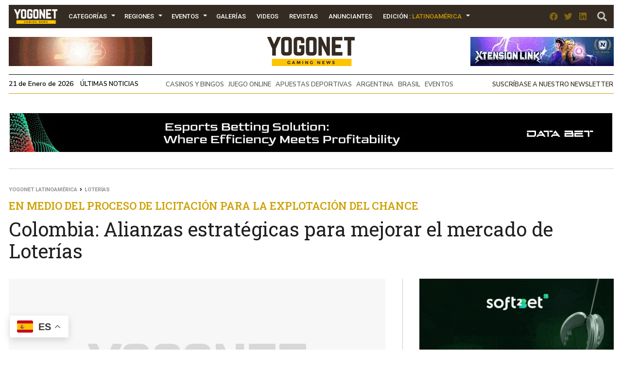

--- FILE ---
content_type: text/html; charset=UTF-8
request_url: https://www.yogonet.com/latinoamerica/noticias/2006/05/17/18160-colombia-alianzas-estrategicas-para-mejorar-el-mercado-de-loterias
body_size: 22337
content:
        <!-- HEAD -->
            
    
    <!DOCTYPE html><!--[if IE 7]><html class="ie ie7" lang="en-US"><![endif]--><!--[if IE 8]><html class="ie ie8" lang="en-US"><![endif]--><!--[if !(IE 7) | !(IE 8)  ]><!-->
        <html lang="es">
        <!--<![endif]-->
            <head>
                

  <script async src="https://www.googletagmanager.com/gtag/js?id=G-2GDZL3CLYH"></script>
    <script>
    window.dataLayer = window.dataLayer || [];
    function gtag(){dataLayer.push(arguments);}
    gtag("js", new Date());

    // edition por path
    var edition = "latinoamerica";

    // language desde <html lang="..."> (fallback simple)
    var language = "en";

    gtag("config", "G-2GDZL3CLYH", {
        edition: edition,
        language: language
    });
    </script>


                
                <meta charset="UTF-8">
                <meta name="viewport" content="width=device-width, initial-scale=1.0, user-scalable=no">
                <meta name="author" content="Yogonet">
                <meta name="theme-color" content="#CE9F00">
                <link rel="canonical" href="https://www.yogonet.com/latinoamerica/noticias/2006/05/17/18160-colombia-alianzas-estrategicas-para-mejorar-el-mercado-de-loterias"/>
                <title>Colombia: Alianzas estratégicas para mejorar el mercado de Loterías | Yogonet Latinoamérica</title>
                
                <meta name="description" content="En medio del proceso de licitación para la explotación del chance">
                                
                <meta property="fb:app_id" content="1492337167736839" />
                <meta property="og:type" content="article" />
                <meta property="og:url" content="https://www.yogonet.com/latinoamerica/noticias/2006/05/17/18160-colombia-alianzas-estrategicas-para-mejorar-el-mercado-de-loterias" />
                <meta property="og:title" content="Colombia: Alianzas estratégicas para mejorar el mercado de Loterías | Yogonet Latinoamérica" />
                <meta property="og:description" content="En medio del proceso de licitación para la explotación del chance" />
                <meta property="og:image" content="https://www.yogonet.com/img/sin_imagen.jpg" />


                <meta name="twitter:card" content="summary_large_image">
                <meta name="twitter:site" content="@yogonetlatam">
                <meta name="twitter:creator" content="@yogonetlatam">
                <meta name="twitter:title" content="Colombia: Alianzas estratégicas para mejorar el mercado de Loterías | Yogonet Latinoamérica">
                <meta name="twitter:description" content="En medio del proceso de licitación para la explotación del chance">
                <meta name="twitter:image" content="https://www.yogonet.com/img/sin_imagen.jpg">
                <meta name="twitter:image:alt" content="Colombia: Alianzas estratégicas para mejorar el mercado de Loterías | Yogonet Latinoamérica">

                <meta itemprop="name" content="Colombia: Alianzas estratégicas para mejorar el mercado de Loterías | Yogonet Latinoamérica">
                <meta itemprop="description" content="En medio del proceso de licitación para la explotación del chance">
                

                <meta name="robots" content="index,follow">
                <link rel="profile" href="https://gmpg.org/xfn/11" />

                
                <!-- Favicons -->
                <link rel="apple-touch-icon" sizes="180x180" href="https://www.yogonet.com/img/favicons/apple-touch-icon.png?ver=1.2.2.1">
                <link rel="icon" type="image/png" sizes="32x32" href="https://www.yogonet.com/img/favicons/favicon-32x32.png?ver=1.2.2.1">
                <link rel="icon" type="image/png" sizes="16x16" href="https://www.yogonet.com/img/favicons/favicon-16x16.png?ver=1.2.2.1">
                <link rel="manifest" href="https://www.yogonet.com/img/favicons/manifest.json?ver=1.2.2.1">
                <link rel="mask-icon" href="https://www.yogonet.com/img/favicons/safari-pinned-tab.svg.?ver=1.2.2.1" color="#82d55b">
                <link rel="shortcut icon" href="https://www.yogonet.com/img/favicons/favicon.ico?ver=1.2.2.1">
                <meta name="msapplication-TileColor" content="#00a300">
                <meta name="msapplication-config" content="https://www.yogonet.com/img/favicons/browserconfig.xml?ver=1.2.2.1">
                <meta name="theme-color" content="#ffffff">
                <link rel="icon" href="https://www.yogonet.com/favicon.ico?ver=1.2.2.1">
                <link rel="icon" type="image/png" sizes="48x48" href="https://www.yogonet.com/img/favicons/favicon-48x48.png?ver=1.2.2.1">
                <link rel="icon" type="image/png" sizes="192x192" href="https://www.yogonet.com/img/favicons/favicon-192x192.png?ver=1.2.2.1">
                

                <!-- CSS -->
                <link rel="stylesheet" type="text/css" href="/css/estructuras.css?ver=1.2.2.1" media="screen" />
                <link rel="stylesheet" type="text/css" href="/css/estilos.css?ver=1.2.2.1" media="screen" />
                <link rel="stylesheet" type="text/css" href="/css/responsive.css?ver=1.2.2.1" media="screen" />
                <link rel="stylesheet" type="text/css" href="/css/estructuras_responsive.css?ver=1.2.2.1" media="screen" />
                
                                <!-- FONTAWESOME -->
                <link href="/fontawesome/css/all.css" rel="stylesheet">
                
                                    <!-- PHOTOSWIPE CSS -->
                    <link rel="stylesheet" type="text/css" href="/plugins/photoswipe/default-skin.min.css?ver=1.2.2.1" media="screen" />
                    <link rel="stylesheet" type="text/css" href="/plugins/photoswipe/photoswipe.min.css?ver=1.2.2.1" media="screen" />
                    
                    <!-- SWIPER CSS -->
                    <link rel="stylesheet" type="text/css" href="/plugins/swiper/swiper.min.css?ver=1.2.2.1" media="screen" />
                    <link rel="stylesheet" type="text/css" href="/plugins/swiper/swiper_custom.css?ver=1.2.2.1" media="screen" />
                      

                                
                
                                <script src="https://www.google.com/recaptcha/api.js?onload=on_recaptcha_load&render=explicit" async defer></script>
                
                
                    <script type="application/ld+json">
                        {
                        
                            
            
            
            "@context": "https://schema.org",
            "@type": "WebSite",
            "mainEntityOfPage":{
                "@type":"WebPage",
                "@id":"https://www.yogonet.com/latinoamerica/noticias/2006/05/17/18160-colombia-alianzas-estrategicas-para-mejorar-el-mercado-de-loterias"
            },
            
            "name": "Colombia: Alianzas estratégicas para mejorar el mercado de Loterías",
            "url": "https://www.yogonet.com/latinoamerica/noticias/2006/05/17/18160-colombia-alianzas-estrategicas-para-mejorar-el-mercado-de-loterias",
            "description": "En medio del proceso de licitación para la explotación del chance ",
            
           
            "headline": "Colombia: Alianzas estratégicas para mejorar el mercado de Loterías",
            "author": "Yogonet",
            
            "image": {
                "@type": "imageObject",
                "url": "https://www.yogonet.com/img/sin_imagen.jpg",
                "width": "800",
                "height": "470"
            }


        ,
                    "publisher": {
                        "@type": "Organization",
                        "name": "Yogonet",
                        "logo": {
                            "@type": "ImageObject",
                            "url": "https://www.yogonet.com/img/logo_central_180.png",
                            "width": "360",
                            "height": "120"
                        }
                    }
                                            }
                    </script>

                                    
            </head> 
   
           
            <!-- FIN HEAD -->
        <!-- BODY -->
        <body class="   ">
                <!-- SDK FACEBOOK -->

                <div id="fb-root"></div>
                                
            <style>
                                :root{
                    --ancho_sitio:1245px;
                    --ancho_promedio_mobile:400px;
                    --ancho_promedio_newsletter:870px;
                    --relacion_aspecto_imagenes:1.7777777;
                    --separacion_modulos:3.5rem;

                    --color_layout_1:#CE9F00;
                    --color_layout_1_light:#fbd24c;
                    --color_layout_2:#b38b00;
                    --color_layout_3:#7f6305;
                    --color_layout_4:#504730;
                    --color_layout_5:#342b22;
                    --color_layout_6:#1d1813;
                    --color_layout_7:#15110e;
                
                    --color_layout_verde_exito:#228b22;
                    --color_layout_verde_exito_light:#2ca12c;
                    --color_layout_verde_exito_dark:#1a701a;
                    --color_layout_verde_exito_darker:#104e10;

                    --color_layout_azul_activo:#0079f5;
                    --color_layout_azul_activo_light:#3c96f2;
                    --color_layout_azul_activo_dark:#036cd7;
                
                    --color_layout_rojo_error:#de3e3e;
                    --color_layout_rojo_error_light:#ef5050;
                    --color_layout_rojo_error_dark:#ca3333;
                    --color_layout_rojo_error_darker:#6f1919;
                
                    --gris_layout_1:#f1f1f1;
                    --gris_layout_2:#bdbdbd;
                    --gris_layout_3:#949494;
                    --gris_layout_4:#484848;
                    --gris_layout_5:#333333;
                    --gris_layout_6:#1F1F1F;
                    --gris_layout_lineas_separacion:#cccccc;
                }
                
            </style>
                                                            <!-- CONTENIDO -->
                    <div class="contenedor_general_estructura estructura_news " c="1768961112" e="2" p="1768961112" >
                    <div class="contenedor_modulo publicidad_al_100 " indice="0">

            <div class="modulo publicidad_al_100 " modulos_id="53" tipo="2" orden="0" estructuras_id="2">
                        <div class="slot slot_1 espacio_publicitario" slot="1" nombre="NEWS 1240x80 53-1 LA" campanas="0" campanas_mostrar="0" espacios_publicitarios_id="5" ancho="1240" alto="80" recursos_definidos="1" modulos_slot_capturas_id="28">
    
        
        </div>
                    </div>

        </div>
                <div class="contenedor_modulo header_dos_publicidades " indice="1">

            <div class="modulo header_dos_publicidades " modulos_id="2" tipo="1" orden="1" estructuras_id="2">
                        
                        <div class="header">
        <div class="contenido_header">

             
    <div class="contenedor_menu">
        <div class="boton_toggle_mobile">
            <span class="fas fa-bars"></span>
        </div>
            <div class="contenedor_items_menu">
                        <div class="item_menu transition_02    home">
                    <a href="https://www.yogonet.com/latinoamerica/" class="principal transition_02 no_select">
    
                                                    <img class="favicon_menu" src="/img/logo_min_97x32.png" alt="https://www.yogonet.com/">
                                                </a>
                                    </div>
                                <div class="item_menu transition_02 tiene_hijos   categorias">
                    <a href="javascript:void(0);" class="principal transition_02 no_select">
    
                            
                            Categorías                            
                                                </a>
                                            <div class="icono_flecha"></div>
                        <div class="contenedor_items_hijos">
                                                            <div class="item_menu hijo ">
                                    <a href="https://www.yogonet.com/latinoamerica/noticias/casinos-y-bingos/" class="transition_02 no_select">
                                        Casinos y Bingos                                    </a>
                                </div>
                                                                <div class="item_menu hijo ">
                                    <a href="https://www.yogonet.com/latinoamerica/noticias/empresas/" class="transition_02 no_select">
                                        Empresas                                    </a>
                                </div>
                                                                <div class="item_menu hijo ">
                                    <a href="https://www.yogonet.com/latinoamerica/noticias/legislacion/" class="transition_02 no_select">
                                        Legislación                                    </a>
                                </div>
                                                                <div class="item_menu hijo ">
                                    <a href="https://www.yogonet.com/latinoamerica/noticias/loterias/" class="transition_02 no_select">
                                        Loterías                                    </a>
                                </div>
                                                                <div class="item_menu hijo ">
                                    <a href="https://www.yogonet.com/latinoamerica/noticias/juego-online/" class="transition_02 no_select">
                                        Juego Online                                    </a>
                                </div>
                                                                <div class="item_menu hijo ">
                                    <a href="https://www.yogonet.com/latinoamerica/noticias/asociaciones/" class="transition_02 no_select">
                                        Asociaciones                                    </a>
                                </div>
                                                                <div class="item_menu hijo ">
                                    <a href="https://www.yogonet.com/latinoamerica/noticias/apuestas-deportivas/" class="transition_02 no_select">
                                        Apuestas Deportivas                                    </a>
                                </div>
                                                                <div class="item_menu hijo ">
                                    <a href="https://www.yogonet.com/latinoamerica/noticias/entrevistas/" class="transition_02 no_select">
                                        Entrevistas                                    </a>
                                </div>
                                                                <div class="item_menu hijo ">
                                    <a href="https://www.yogonet.com/latinoamerica/noticias/esports/" class="transition_02 no_select">
                                        eSports                                    </a>
                                </div>
                                                                <div class="item_menu hijo ">
                                    <a href="https://www.yogonet.com/latinoamerica/columnistas/" class="transition_02 no_select">
                                        Columnistas                                    </a>
                                </div>
                                                                <div class="item_menu hijo ">
                                    <a href="https://www.yogonet.com/latinoamerica/noticias/eventos/" class="transition_02 no_select">
                                        Eventos                                    </a>
                                </div>
                                                                <div class="item_menu hijo ">
                                    <a href="https://www.yogonet.com/latinoamerica/noticias/juego-ilegal/" class="transition_02 no_select">
                                        Juego Ilegal                                    </a>
                                </div>
                                                                <div class="item_menu hijo ">
                                    <a href="https://www.yogonet.com/latinoamerica/noticias/judiciales/" class="transition_02 no_select">
                                        Judiciales                                    </a>
                                </div>
                                                                <div class="item_menu hijo ">
                                    <a href="https://www.yogonet.com/latinoamerica/noticias/turf/" class="transition_02 no_select">
                                        Turf                                    </a>
                                </div>
                                                                <div class="item_menu hijo ">
                                    <a href="https://www.yogonet.com/latinoamerica/noticias/reguladores/" class="transition_02 no_select">
                                        Reguladores                                    </a>
                                </div>
                                                                <div class="item_menu hijo ">
                                    <a href="https://www.yogonet.com/latinoamerica/noticias/educacion/" class="transition_02 no_select">
                                        Educación                                    </a>
                                </div>
                                                                <div class="item_menu hijo ">
                                    <a href="https://www.yogonet.com/latinoamerica/noticias/quiniela/" class="transition_02 no_select">
                                        Quiniela                                    </a>
                                </div>
                                                        </div>
                                        </div>
                                <div class="item_menu transition_02 tiene_hijos   regiones">
                    <a href="javascript:void(0);" class="principal transition_02 no_select">
    
                            
                            Regiones                            
                                                </a>
                                            <div class="icono_flecha"></div>
                        <div class="contenedor_items_hijos">
                                                            <div class="item_menu hijo ">
                                    <a href="https://www.yogonet.com/latinoamerica/regiones/argentina/" class="transition_02 no_select">
                                        Argentina                                    </a>
                                </div>
                                                                <div class="item_menu hijo ">
                                    <a href="https://www.yogonet.com/latinoamerica/regiones/chile/" class="transition_02 no_select">
                                        Chile                                    </a>
                                </div>
                                                                <div class="item_menu hijo ">
                                    <a href="https://www.yogonet.com/latinoamerica/regiones/colombia/" class="transition_02 no_select">
                                        Colombia                                    </a>
                                </div>
                                                                <div class="item_menu hijo ">
                                    <a href="https://www.yogonet.com/latinoamerica/regiones/peru/" class="transition_02 no_select">
                                        Perú                                    </a>
                                </div>
                                                                <div class="item_menu hijo ">
                                    <a href="https://www.yogonet.com/latinoamerica/regiones/mexico/" class="transition_02 no_select">
                                        México                                    </a>
                                </div>
                                                                <div class="item_menu hijo ">
                                    <a href="https://www.yogonet.com/latinoamerica/regiones/espana/" class="transition_02 no_select">
                                        España                                    </a>
                                </div>
                                                                <div class="item_menu hijo ">
                                    <a href="https://www.yogonet.com/latinoamerica/regiones/uruguay/" class="transition_02 no_select">
                                        Uruguay                                    </a>
                                </div>
                                                                <div class="item_menu hijo ">
                                    <a href="https://www.yogonet.com/latinoamerica/regiones/brasil/" class="transition_02 no_select">
                                        Brasil                                    </a>
                                </div>
                                                                <div class="item_menu hijo separador">
                                    <a href="https://www.yogonet.com/latinoamerica/regiones/estados-unidos/" class="transition_02 no_select">
                                        Estados Unidos                                    </a>
                                </div>
                                                                <div class="item_menu hijo ">
                                    <a href="https://www.yogonet.com/latinoamerica/regiones/america-central/" class="transition_02 no_select">
                                        América Central                                    </a>
                                </div>
                                                                <div class="item_menu hijo ">
                                    <a href="https://www.yogonet.com/latinoamerica/regiones/region-andina/" class="transition_02 no_select">
                                        Región Andina                                    </a>
                                </div>
                                                                <div class="item_menu hijo ">
                                    <a href="https://www.yogonet.com/latinoamerica/regiones/europa/" class="transition_02 no_select">
                                        Europa                                    </a>
                                </div>
                                                        </div>
                                        </div>
                                <div class="item_menu transition_02 tiene_hijos   eventos">
                    <a href="javascript:void(0);" class="principal transition_02 no_select">
    
                            
                            Eventos                            
                                                </a>
                                            <div class="icono_flecha"></div>
                        <div class="contenedor_items_hijos">
                                                            <div class="item_menu hijo ">
                                    <a href="https://www.yogonet.com/latinoamerica/eventos/agenda/" class="transition_02 no_select">
                                        Agenda                                    </a>
                                </div>
                                                                <div class="item_menu hijo ">
                                    <a href="https://www.yogonet.com/latinoamerica/coberturas/" class="transition_02 no_select">
                                        Coberturas                                    </a>
                                </div>
                                                        </div>
                                        </div>
                                <div class="item_menu transition_02    galerias">
                    <a href="https://www.yogonet.com/latinoamerica/galerias/" class="principal transition_02 no_select">
    
                            
                            Galerías                            
                                                </a>
                                    </div>
                                <div class="item_menu transition_02    videos">
                    <a href="https://www.yogonet.com/latinoamerica/videos/" class="principal transition_02 no_select">
    
                            
                            Videos                            
                                                </a>
                                    </div>
                                <div class="item_menu transition_02    revistas">
                    <a href="https://www.yogonet.com/latinoamerica/revistas/" class="principal transition_02 no_select">
    
                            
                            Revistas                            
                                                </a>
                                    </div>
                                <div class="item_menu transition_02    anunciantes">
                    <a href="https://www.yogonet.com/latinoamerica/anunciantes/" class="principal transition_02 no_select">
    
                            
                            Anunciantes                            
                                                </a>
                                    </div>
                                <div class="item_menu transition_02    mediakit">
                    <a href="https://www.yogonet.com/mediakit/" class="principal transition_02 no_select">
    
                            
                            Mediakit                            
                                                </a>
                                    </div>
                                <div class="item_menu transition_02 tiene_hijos   edicion">
                    <a href="javascript:void(0);" class="principal transition_02 no_select">
    
                            
                            Edición                            
                                                            : <span class="version">Latinoamérica</span>
                                                    </a>
                                            <div class="icono_flecha"></div>
                        <div class="contenedor_items_hijos">
                                                            <div class="item_menu hijo ">
                                    <a href="https://www.yogonet.com/international/" class="transition_02 no_select">
                                        Ir a International                                    </a>
                                </div>
                                                                <div class="item_menu hijo ">
                                    <a href="https://www.yogonet.com/brasil/" class="transition_02 no_select">
                                        Ir a Brasil                                    </a>
                                </div>
                                                        </div>
                                        </div>
                        <div class="clear_both"></div>
    </div>
            <div class="clear_both"></div>
    </div>
                
            <div class="icono_heade_mobile">
                <a href="https://www.yogonet.com/latinoamerica/">
                    <img class="favicon_menu" src="/img/logo_min_97x32.png" alt="https://www.yogonet.com/">
                </a>
            </div>
            <div class="buscador_header">
                <a href="https://www.yogonet.com/latinoamerica/buscar/">
                    <span class="fas fa-search"></span>
                </a>
            </div>

                
    <div class="redes_header">
        <div class="item_redes_header">
            <a href="https://www.facebook.com/Yogonet.Latinoamerica/" rel="nofollow" target="_blank">
                <span class="fab fa-facebook"></span>
            </a>
        </div>
        <div class="item_redes_header">
            <a href="https://x.com/YogonetLatam/" rel="nofollow" target="_blank">
                <span class="fab fa-twitter"></span>
            </a>
        </div>
        <div class="item_redes_header">
            <a href="https://www.linkedin.com/company/yogonet-latinoamerica/" rel="nofollow" target="_blank">
                <span class="fab fa-linkedin"></span>
            </a>
        </div>
    </div>

    
            <div class="clear_both"></div>
        </div>
    </div>
    
                    
        
        <div class="slot espacio_publicitario slot_1" slot="1" nombre="NEWS 295x60 2-1 LA" campanas="1" campanas_mostrar="1" espacios_publicitarios_id="1" ancho="295" alto="60" recursos_definidos="1" modulos_slot_capturas_id="29">
            
        
        </div>
        <div class="slot slot_2" slot="2">
            <div class="logo"> 
                <a href="https://www.yogonet.com/latinoamerica/">
                    <img src="/img/logo_central_180.png" />
                </a>
            </div>
        </div>
        <div class="slot espacio_publicitario slot_3" slot="3" nombre="NEWS 295x60 2-3 LA" campanas="1" campanas_mostrar="1" espacios_publicitarios_id="1" ancho="295" alto="60" recursos_definidos="1" modulos_slot_capturas_id="30">
            
            
        </div>

        
        <div class="clear_both"></div>
        
        <div class="info_header">
            
            <div class="fecha_actual fuente_nunito_sans">
                21 de Enero de 2026 <a class="fuente_nunito_sans" href="https://www.yogonet.com/latinoamerica/ultimas-noticias/">Últimas Noticias</a>
            </div>
            <div class="contenedor_tags_destacados">
                            
    
                <a class="fuente_nunito_sans" href="https://www.yogonet.com/latinoamerica/temas/casinos-y-bingos/">
                CASINOS Y BINGOS            </a>
                        <a class="fuente_nunito_sans" href="https://www.yogonet.com/latinoamerica/temas/juego-online/">
                JUEGO ONLINE            </a>
                        <a class="fuente_nunito_sans" href="https://www.yogonet.com/latinoamerica/temas/apuestas-deportivas/">
                APUESTAS DEPORTIVAS            </a>
                        <a class="fuente_nunito_sans" href="https://www.yogonet.com/latinoamerica/temas/argentina/">
                ARGENTINA            </a>
                        <a class="fuente_nunito_sans" href="https://www.yogonet.com/latinoamerica/temas/brasil/">
                BRASIL            </a>
                        <a class="fuente_nunito_sans" href="https://www.yogonet.com/latinoamerica/temas/eventos/">
                EVENTOS            </a>
            
    
            </div>
            
            <div class="enlace_newsletter">
                <a class='fuente_nunito_sans' href='javascript:void(0)'>Suscríbase a nuestro newsletter</a>
            </div>

        </div>
                    </div>

        </div>
                <div class="contenedor_modulo publicidad_al_100 " indice="2">

            <div class="modulo publicidad_al_100 " modulos_id="56" tipo="2" orden="2" estructuras_id="2">
                        <div class="slot slot_1 espacio_publicitario" slot="1" nombre="NEWS 1240x80 56-1 LA" campanas="1" campanas_mostrar="1" espacios_publicitarios_id="5" ancho="1240" alto="80" recursos_definidos="1" modulos_slot_capturas_id="31">
    
        
        </div>
                    </div>

        </div>
                <div class="contenedor_modulo contenido_de_noticia " indice="3">

            <div class="modulo contenido_de_noticia " modulos_id="37" tipo="20" orden="3" estructuras_id="2">
                        <div class="slot contenido_fijo breadcrumb">
            <a href="https://www.yogonet.com/latinoamerica/">Yogonet Latinoamérica</a>
            <span class="fas fa-angle-right"></span>
            <a href="https://www.yogonet.com/latinoamerica/noticias/loterias/">Loterías</a>      
        </div>
        
        <div class="slot contenido_fijo titulo_de_noticia">
            <div class="volanta_noticia fuente_roboto_slab">
                En medio del proceso de licitación para la explotación del chance            </div>
            <h1 class="titulo_noticia fuente_roboto_slab">
                Colombia: Alianzas estratégicas para mejorar el mercado de Loterías            </h1>
        </div>
        
        <div class="slot contenido_fijo imagen_noticia">
             
        
                    <img src="https://www.yogonet.com/img/sin_imagen.jpg" onClick="window.abrir_photoswipe_detalle_noticia(0);"/>
                    
        
                     
        
        
                                
        <div class="contenedor_share_buttons">
            <!-- AddToAny BEGIN -->
            <div class="a2a_kit a2a_kit_size_32 a2a_default_style">
            <a class="a2a_button_facebook"></a>
            <a class="a2a_button_twitter"></a>
            <a class="a2a_button_linkedin"></a>
            <a class="a2a_button_reddit"></a>
            <a class="a2a_button_whatsapp"></a>
            </div>
            <!-- AddToAny END -->
        </div>
                </div>

        <div class="slot slot_1 espacio_publicitario" slot="1" nombre="NEWS 400x515 37-1 LA" campanas="2" campanas_mostrar="2" espacios_publicitarios_id="13" ancho="400" alto="515" recursos_definidos="1" modulos_slot_capturas_id="32">
            
        </div>
        
        
        <div class="clear_both"></div>

        <div class="slot slot_2 espacio_publicitario" slot="2" nombre="NEWS 1240x100 37-2 LA" campanas="2" campanas_mostrar="2" espacios_publicitarios_id="9" ancho="1240" alto="100" recursos_definidos="1" modulos_slot_capturas_id="33">
            
        </div>

        <div class="clear_both"></div>
        
        <div class="slot contenido_fijo contenido_noticia">
                                    
        <div class="fecha_detalle_noticia fuente_nunito_sans">
            17-05-2006        </div>
                                
        <div class="pais_detalle_noticia fuente_nunito_sans">
            <a href="https://www.yogonet.com/latinoamerica/paises/29-colombia">
                Colombia            </a>
        </div>
                                
        <div class="contenedor_tiempo_lectura fuente_nunito_sans">
            <span class="far fa-clock"></span> Tiempo de lectura <b>50 seg</b>
        </div>
                                
        <div class="clear_both"></div>
        <div class="inner_contenido_noticia fuente_open_sans">
            (Colombia).- Con el propósito de mejorar su competitividad, acceder a nuevos mercados y por ende incrementar la tributación al sector de la salud, empresarios de juegos de suerte y azar preparan diversas alternativas dentro de sus actividades.<br/><p>Actualmente se desarrollan  procesos de licitación para adjudicar la concesión del juego de chance durante los próximos 5 años en los departamentos de Antioquia, Valle del Cauca, Caldas, Bogotá y Cundinamarca.</p><p>Estas adjudicaciones las efectúan las loterías y las respectivas beneficencias regionales que son las destinatarias del producido que por derechos de explotación pagan los concesionarios.</p><p>De otra parte, en la ciudad de Barranquilla, capital del departamento del Atlántico, al norte del país, se reunirán gerentes de las loterías  de la Guajira, Sucre, Cesar, Magdalena, Atlántico y Bolívar, para trazar pautas del proyecto de regionalización  de estas loterías.</p><p>De acuerdo con el presidente de Feceazar, Baltazar Medina, es de vital importancia para las empresas de la costa norte, concertar esta clase de acuerdos que contribuyen directamente en su crecimiento y su aumento contributivo en recursos para la salud de los colombianos.</p><p>.</p><p>El dirigente empresarial informó igualmente que existe entre los empresarios de apuestas interés en participar en la licitación que próximamente abrirá ETESA para adjudicar el juego del Minilotto o Lotto Cinco, que consiste en un juego de 5 aciertos.</p><p></p>                        <script async src="https://platform.twitter.com/widgets.js" charset="utf-8"></script>

             <!-- Root element of PhotoSwipe. Must have class pswp. -->
            <div id="photoswipe_detalle_noticia" class="pswp" tabindex="-1" role="dialog" aria-hidden="true">

                <!-- Background of PhotoSwipe. 
                    It's a separate element as animating opacity is faster than rgba(). -->
                <div class="pswp__bg"></div>

                <!-- Slides wrapper with overflow:hidden. -->
                <div class="pswp__scroll-wrap">

                    <!-- Container that holds slides. 
                        PhotoSwipe keeps only 3 of them in the DOM to save memory.
                        Don't modify these 3 pswp__item elements, data is added later on. -->
                    <div class="pswp__container">
                        <div class="pswp__item"></div>
                        <div class="pswp__item"></div>
                        <div class="pswp__item"></div>
                    </div>

                    <!-- Default (PhotoSwipeUI_Default) interface on top of sliding area. Can be changed. -->
                    <div class="pswp__ui pswp__ui--hidden">

                        <div class="pswp__top-bar">

                            <!--  Controls are self-explanatory. Order can be changed. -->

                            <div class="pswp__counter"></div>

                            <button class="pswp__button pswp__button--close" title="Close (Esc)"></button>

                            <button class="pswp__button pswp__button--share" title="Share"></button>

                            <button class="pswp__button pswp__button--fs" title="Toggle fullscreen"></button>

                            <button class="pswp__button pswp__button--zoom" title="Zoom in/out"></button>

                            <!-- Preloader demo https://codepen.io/dimsemenov/pen/yyBWoR -->
                            <!-- element will get class pswp__preloader--active when preloader is running -->
                            <div class="pswp__preloader">
                                <div class="pswp__preloader__icn">
                                <div class="pswp__preloader__cut">
                                    <div class="pswp__preloader__donut"></div>
                                </div>
                                </div>
                            </div>
                        </div>

                        <div class="pswp__share-modal pswp__share-modal--hidden pswp__single-tap">
                            <div class="pswp__share-tooltip"></div> 
                        </div>

                        <button class="pswp__button pswp__button--arrow--left" title="Previous (arrow left)">
                        </button>

                        <button class="pswp__button pswp__button--arrow--right" title="Next (arrow right)">
                        </button>

                        <div class="pswp__caption">
                            <div class="pswp__caption__center"></div>
                        </div>

                    </div>

                </div>
                <script>
                    var photoswipe_items_detalle_noticia = [{"src":"https:\/\/www.yogonet.com\/img\/sin_imagen.jpg","msrc":"https:\/\/www.yogonet.com\/img\/sin_imagen.jpg","w":1920,"h":1080,"title":null}];
            

                    var pswpElement_detalle_noticia = document.getElementById('photoswipe_detalle_noticia');

                </script>

            </div>
        </div>
                                            
        </div>

        <div class="contenedor_espacios_side_noticia">
            <div class="slot slot_3 espacio_publicitario" slot="3" nombre="NEWS 400x200 37-3 LA" campanas="3" campanas_mostrar="3" espacios_publicitarios_id="4" ancho="400" alto="200" recursos_definidos="1" modulos_slot_capturas_id="34">
                
            </div>

            <div class="slot slot_4 espacio_publicitario" slot="4" nombre="NEWS 400x200 37-4 LA" campanas="3" campanas_mostrar="3" espacios_publicitarios_id="4" ancho="400" alto="200" recursos_definidos="1" modulos_slot_capturas_id="35">
               
            </div>

            <div class="slot slot_5 espacio_publicitario" slot="5" nombre="NEWS 400x200 37-5 LA" campanas="2" campanas_mostrar="2" espacios_publicitarios_id="4" ancho="400" alto="200" recursos_definidos="1" modulos_slot_capturas_id="36">
                
            </div>

            <div class="slot slot_6 espacio_publicitario" slot="6" nombre="NEWS 400x200 37-6 LA" campanas="2" campanas_mostrar="2" espacios_publicitarios_id="4" ancho="400" alto="200" recursos_definidos="1" modulos_slot_capturas_id="37">
                
            </div>

            <div class="slot slot_8 espacio_publicitario" slot="8" nombre="NEWS 400x200 37-8 LA" campanas="1" campanas_mostrar="1" espacios_publicitarios_id="4" ancho="400" alto="200" recursos_definidos="1" modulos_slot_capturas_id="">
                
            </div>
        </div>
        
        <div class="clear_both"></div>
        
        <div class="slot slot_7 espacio_publicitario" slot="7" nombre="NEWS 1240x300 37-7 LA" campanas="2" campanas_mostrar="1" espacios_publicitarios_id="15" ancho="1240" alto="300" recursos_definidos="1" modulos_slot_capturas_id="38">
            
        </div>
        
        <div class="contenedor_herramientas_noticia">

                        
        <div class="contenedor_tags_noticia">
            <div class="titulo_tags_noticia">
                <span class="fas fa-tags"></span> Temas relacionados:
            </div>
            <div class="tags_noticia">
                                        <div class="item_tag_noticia">
                            <a href="https://www.yogonet.com/latinoamerica/temas/loterias/">
                                Loterías                            </a>
                        </div>
                                        
            </div>
        </div>
                               
        <div class="contenedor_general_comentarios_facebook">
            
            <div class="boton_dejar_comentario">
                <span class="fas fa-comment"></span> Deje un comentario            </div>
            <div class="contenedor_comentarios_facebook" id="contenedor_comentarios_facebook">
                <div class="fb-comments" data-href="https://www.yogonet.com/latinoamerica/noticias/2006/05/17/18160-" data-width="100%" data-numposts="5" data-colorscheme="light"></div>
            </div>
        </div>
                      
    <div class="contenedor_formulario_suscripcion_newsletter">
        <form id="formulario_suscripcion_newsletter_muestra" class="formulario_suscripcion_newsletter paso_1" >
            <div class="titulo_descripcion_formulario_suscripcion_newsletter">

                                    <div class="titulo_formulario_suscripcion_newsletter fuente_exo_2">
                        Suscríbase a nuestro newsletter    
                    </div>
    
                    <div class="descripcion_formulario_suscripcion_newsletter fuente_exo_2">
                        Ingrese su email para recibir las últimas novedades                    </div>
                    
                
                
            </div>
            <div class="input_formulario_suscripcion_newsletter">
                                <input type="text" name="newsletter_email_muestra" id="newsletter_email_muestra" placeholder="Email" required>
                            </div>
                        <div class="disclaimer_suscripcion_newsletter">
                Al introducir su dirección de email, acepta las <a href='https://www.yogonet.com/latinoamerica/terminos-y-condiciones/' target='_blank'>Condiciones de uso</a> y la <a href='https://www.yogonet.com/latinoamerica/politicas-de-privacidad/' target='_blank'>Políticas de Privacidad</a> de Yogonet. Entiende que Yogonet puede utilizar su dirección para enviar actualizaciones y correos electrónicos de marketing. Utilice el enlace de <a href='https://www.yogonet.com/latinoamerica/newsletter/cancelar-suscripcion/' target='_blank'>Cancelar suscripción</a> de dichos emails para darse de baja en cualquier momento.            </div>
            <div class="botonera_formulario_suscripcion_newsletter ">
                <button type="button" class="boton_cerrar">
                    Cerrar                </button>

                <button type="submit">
                    Registrarme                </button>

        
                <a class="cancelar_suscripcion" href="https://www.yogonet.com/latinoamerica/newsletter/cancelar-suscripcion/">
                    Cancelar suscripción                </a>

            </div>
                        
        </form>
    </div>  
    <script>
                    
    </script>        
            </div>
        
                   
        <div class="contenedor_noticias_relacionadas ">
            
            
            <div class="modulo">
                
                <div class="slot titulo_separador fuente_dm_serif_text mb0">
                    NOTICIAS RELACIONADAS                </div>

            </div>
            
            <div class="contenedor_modulo tres_noticias_33">
                <div class="modulo tres_noticias_33">

                                                <div class="item_noticias_relacionadas slot noticia relacionada cargada ">
                                        <div class="contenedor_dato_modulo ">
            <div class="volanta_titulo">
                <div class="volanta fuente_roboto_slab">
                    Según reporte de Paysafe                </div>
                
                <h2 class="titulo fuente_roboto_slab">
                    <a href="https://www.yogonet.com/latinoamerica/noticias/2026/01/19/107297-peru-el-85-de-aficionados-al-futbol-planea-apostar-online-durante-el-mundial-2026" target="_self">
                        Perú: El 85% de aficionados al fútbol planea apostar online durante el Mundial 2026                    </a>
                </h2>

            </div>
            
            <div class="imagen">
                <a href="https://www.yogonet.com/latinoamerica/noticias/2026/01/19/107297-peru-el-85-de-aficionados-al-futbol-planea-apostar-online-durante-el-mundial-2026" target="_self">
                                        <img src="https://imagenesyogonet.b-cdn.net/data/imagenes/2025/09/04/79245/1757012340-apuestas-online-peru-generica-02.jpg" loading="lazy" >
                </a>
            </div>
        
                    </div>
                                    </div>
                                                        <div class="item_noticias_relacionadas slot noticia relacionada cargada ">
                                        <div class="contenedor_dato_modulo ">
            <div class="volanta_titulo">
                <div class="volanta fuente_roboto_slab">
                    Dictados por Renzo Escalante Navarro                </div>
                
                <h2 class="titulo fuente_roboto_slab">
                    <a href="https://www.yogonet.com/latinoamerica/noticias/2026/01/15/107265-clases-play-anuncia-dos-nuevos-diplomados-para-el-sector-de-juego-en-latinoamerica" target="_self">
                        Clases Play anuncia dos nuevos diplomados para el sector de juego en Latinoamérica                    </a>
                </h2>

            </div>
            
            <div class="imagen">
                <a href="https://www.yogonet.com/latinoamerica/noticias/2026/01/15/107265-clases-play-anuncia-dos-nuevos-diplomados-para-el-sector-de-juego-en-latinoamerica" target="_self">
                                        <img src="https://imagenesyogonet.b-cdn.net/data/imagenes/2025/06/19/76724/1750343799-renzo-escalante-02.jpg" loading="lazy" >
                </a>
            </div>
        
                    </div>
                                    </div>
                                                        <div class="item_noticias_relacionadas slot noticia relacionada cargada ultimo">
                                        <div class="contenedor_dato_modulo ">
            <div class="volanta_titulo">
                <div class="volanta fuente_roboto_slab">
                    Argentina                </div>
                
                <h2 class="titulo fuente_roboto_slab">
                    <a href="https://www.yogonet.com/latinoamerica/noticias/2025/12/16/106977-lotba-presento-su-programa-de-inteligencia-artificial-para-mejorar-los-procesos-internos" target="_self">
                        LOTBA presentó su Programa de Inteligencia Artificial para mejorar los procesos internos                    </a>
                </h2>

            </div>
            
            <div class="imagen">
                <a href="https://www.yogonet.com/latinoamerica/noticias/2025/12/16/106977-lotba-presento-su-programa-de-inteligencia-artificial-para-mejorar-los-procesos-internos" target="_self">
                                        <img src="https://imagenesyogonet.b-cdn.net/data/imagenes/2025/12/12/82543/1765569083-lotba-programa-ia-argentina-03.jpg" loading="lazy" >
                </a>
            </div>
        
                    </div>
                                    </div>
                                
                    
                </div>
            </div>
        </div>
        
    

                    </div>

        </div>
                <div class="contenedor_modulo titulo_noticias_mas_leidas_publicidad_medio " indice="4">

            <div class="modulo titulo_noticias_mas_leidas_publicidad_medio " modulos_id="394" tipo="36" orden="4" estructuras_id="2">
                        
        <div class="slot slot_1 titulo_separador fuente_dm_serif_text" slot="1">
            NOTICIAS MÁS LEÍDAS        </div>

        <div class="contenedor_estructural nivel_1">

            
            
                                       
        <div class="item_noticias_mas_leidas slot slot_2 noticia cargada ">
            <div class="numero_puesto_item_noticias_mas_leidas">
                Nº 1            </div>
                    <div class="contenedor_dato_modulo ">

            <div class="imagen">
                <a href="https://www.yogonet.com/latinoamerica/noticias/2026/01/12/107206-diego-simeone-se-convierte-en-embajador-de-betinia-y-campobet-marcas-de-soft2bet" target="_self">
                                        <img src="https://imagenesyogonet.b-cdn.net/data/imagenes/2026/01/08/82945/1767881175-diego-simeone-embajador-betinia-campobet-soft2bet.jpg" loading="lazy" >
                </a>
            </div>
            <div class="volanta_titulo">
                
                <div class="volanta fuente_roboto_slab">
                    A LO LARGO DEL 2026                </div>
                <h2 class="titulo fuente_roboto_slab">
                    <a href="https://www.yogonet.com/latinoamerica/noticias/2026/01/12/107206-diego-simeone-se-convierte-en-embajador-de-betinia-y-campobet-marcas-de-soft2bet" target="_self">
                        Diego Simeone se convierte en embajador de Betinia y CampoBet, marcas de Soft2bet                    </a>
                </h2>
                
            </div>
                    </div>
                </div>
        
                                           
        <div class="item_noticias_mas_leidas slot slot_3 noticia cargada ">
            <div class="numero_puesto_item_noticias_mas_leidas">
                Nº 2            </div>
                    <div class="contenedor_dato_modulo ">

            <div class="imagen">
                <a href="https://www.yogonet.com/latinoamerica/noticias/2026/01/13/107238-argentina-el-instituto-de-loteria-de-la-provincia-de-buenos-aires-avanza-en-la-renovacion-de-sus-casinos" target="_self">
                                        <img src="https://imagenesyogonet.b-cdn.net/data/imagenes/2025/01/14/71466/1736866750-gonzalo-atanasof-iplyc-buenos-aires-02.jpg" loading="lazy" >
                </a>
            </div>
            <div class="volanta_titulo">
                
                <div class="volanta fuente_roboto_slab">
                    DECLARACIONES DE GONZALO ATANASOF                </div>
                <h2 class="titulo fuente_roboto_slab">
                    <a href="https://www.yogonet.com/latinoamerica/noticias/2026/01/13/107238-argentina-el-instituto-de-loteria-de-la-provincia-de-buenos-aires-avanza-en-la-renovacion-de-sus-casinos" target="_self">
                        Argentina: El Instituto de Lotería de la Provincia de Buenos Aires avanza en la renovación de sus casinos                    </a>
                </h2>
                
            </div>
                    </div>
                </div>
        
                            
            
            <div class="slot slot_4 espacio_publicitario" slot="4" nombre="NEWS 232x270 394-4 LA" campanas="1" campanas_mostrar="1" espacios_publicitarios_id="3" ancho="232" alto="270" recursos_definidos="1" modulos_slot_capturas_id="">
                
            </div>

            
                                       
        <div class="item_noticias_mas_leidas slot slot_5 noticia cargada ">
            <div class="numero_puesto_item_noticias_mas_leidas">
                Nº 3            </div>
                    <div class="contenedor_dato_modulo ">

            <div class="imagen">
                <a href="https://www.yogonet.com/latinoamerica/noticias/2026/01/19/107292-comenzo-ice-barcelona-2026-y-presenta-un-numero-record-de-expositores-en-su-semana-mundial-del-juego" target="_self">
                                        <img src="https://imagenesyogonet.b-cdn.net/data/imagenes/2026/01/19/83189/1768828007-ice-barcelona-2026-3-01-entrada.jpg" loading="lazy" >
                </a>
            </div>
            <div class="volanta_titulo">
                
                <div class="volanta fuente_roboto_slab">
                    El evento se celebrará hasta el 21 de enero                </div>
                <h2 class="titulo fuente_roboto_slab">
                    <a href="https://www.yogonet.com/latinoamerica/noticias/2026/01/19/107292-comenzo-ice-barcelona-2026-y-presenta-un-numero-record-de-expositores-en-su-semana-mundial-del-juego" target="_self">
                        Comenzó ICE Barcelona 2026 y presenta un número récord de expositores en su Semana Mundial del Juego                    </a>
                </h2>
                
            </div>
                    </div>
                </div>
        
                                           
        <div class="item_noticias_mas_leidas slot slot_6 noticia cargada ">
            <div class="numero_puesto_item_noticias_mas_leidas">
                Nº 4            </div>
                    <div class="contenedor_dato_modulo ">

            <div class="imagen">
                <a href="https://www.yogonet.com/latinoamerica/noticias/2026/01/14/107254-mexico-la-agencia-tributaria-supervisara-en-tiempo-real-la-actividad-de-juegos-de-azar" target="_self">
                                        <img src="https://imagenesyogonet.b-cdn.net/data/imagenes/2026/01/14/83071/1768393977-servicio-administracion-tributaria-sat-mexico.jpg" loading="lazy" >
                </a>
            </div>
            <div class="volanta_titulo">
                
                <div class="volanta fuente_roboto_slab">
                    Conexión permanente                </div>
                <h2 class="titulo fuente_roboto_slab">
                    <a href="https://www.yogonet.com/latinoamerica/noticias/2026/01/14/107254-mexico-la-agencia-tributaria-supervisara-en-tiempo-real-la-actividad-de-juegos-de-azar" target="_self">
                        México: La agencia tributaria supervisará en tiempo real la actividad de juegos de azar                    </a>
                </h2>
                
            </div>
                    </div>
                </div>
        
                        </div>

        
                    </div>

        </div>
                <div class="contenedor_modulo publicidad_al_100 " indice="5">

            <div class="modulo publicidad_al_100 " modulos_id="396" tipo="2" orden="5" estructuras_id="2">
                        <div class="slot slot_1 espacio_publicitario" slot="1" nombre="NEWS 1240x80 396-1 LA" campanas="1" campanas_mostrar="1" espacios_publicitarios_id="5" ancho="1240" alto="80" recursos_definidos="1" modulos_slot_capturas_id="146">
    
        
        </div>
                    </div>

        </div>
                <div class="contenedor_modulo titulo_cuatro_noticias_20_publicidad_medio " indice="6">

            <div class="modulo titulo_cuatro_noticias_20_publicidad_medio " modulos_id="41" tipo="13" orden="6" estructuras_id="2">
                        
        <div class="slot slot_1 titulo_separador fuente_dm_serif_text" slot="1">
            JUEGO ONLINE        </div>
        <div class="contenedor_estructural nivel_1">

            <div class="slot slot_2 noticia cargada" slot="2" data="*_CATEGORIA=4">
                        <div class="contenedor_dato_modulo ">

            <div class="imagen">
                <a href="https://www.yogonet.com/latinoamerica/noticias/2026/01/20/107294-bgaming-invita-a-los-jugadores-a-forzar-la-boveda-en-mystery-heist" target="_self">
                                        <img src="https://imagenesyogonet.b-cdn.net/data/imagenes/2026/01/16/83152/1768572852-Mystery_Heist_1200x630.png" loading="lazy" >
                </a>
            </div>
            <div class="volanta_titulo">
                
                <div class="volanta fuente_roboto_slab">
                    Slot online 5x4                </div>
                <h2 class="titulo fuente_roboto_slab">
                    <a href="https://www.yogonet.com/latinoamerica/noticias/2026/01/20/107294-bgaming-invita-a-los-jugadores-a-forzar-la-boveda-en-mystery-heist" target="_self">
                        BGaming invita a los jugadores a forzar la bóveda en Mystery Heist                    </a>
                </h2>
                
            </div>
                    </div>
        
            </div>
            
            <div class="slot slot_3 noticia cargada" slot="3" data="*_CATEGORIA=4">
                        <div class="contenedor_dato_modulo ">

            <div class="imagen">
                <a href="https://www.yogonet.com/latinoamerica/noticias/2026/01/14/107241-fast-track-lanza-la-funcion-tournaments-para-potenciar-la-retencion-y-el-engagement-de-jugadores" target="_self">
                                        <img src="https://imagenesyogonet.b-cdn.net/data/imagenes/2026/01/13/83035/1768311721-fast-track-rewards-tournaments.jpg" loading="lazy" >
                </a>
            </div>
            <div class="volanta_titulo">
                
                <div class="volanta fuente_roboto_slab">
                    En su plataforma Rewards                </div>
                <h2 class="titulo fuente_roboto_slab">
                    <a href="https://www.yogonet.com/latinoamerica/noticias/2026/01/14/107241-fast-track-lanza-la-funcion-tournaments-para-potenciar-la-retencion-y-el-engagement-de-jugadores" target="_self">
                        Fast Track lanza la función Tournaments para potenciar la retención y el engagement de jugadores                    </a>
                </h2>
                
            </div>
                    </div>
        
            </div>
            
            <div class="slot slot_4 espacio_publicitario" slot="4" nombre="NEWS 232x270 41-4 LA" campanas="1" campanas_mostrar="0" espacios_publicitarios_id="3" ancho="232" alto="270" recursos_definidos="1" modulos_slot_capturas_id="39">
                
            </div>

            <div class="slot slot_5 noticia cargada" slot="5" data="*_CATEGORIA=4">
                        <div class="contenedor_dato_modulo ">

            <div class="imagen">
                <a href="https://www.yogonet.com/latinoamerica/noticias/2026/01/14/107231-amusnet-expande-su-cartera-de-casino-en-vivo-con-vegas-gobbler-live" target="_self">
                                        <img src="https://imagenesyogonet.b-cdn.net/data/imagenes/2026/01/12/83014/1768240181-amusnet-vegas-gobbler-live.jpg" loading="lazy" >
                </a>
            </div>
            <div class="volanta_titulo">
                
                <div class="volanta fuente_roboto_slab">
                    Nuevo lanzamiento                </div>
                <h2 class="titulo fuente_roboto_slab">
                    <a href="https://www.yogonet.com/latinoamerica/noticias/2026/01/14/107231-amusnet-expande-su-cartera-de-casino-en-vivo-con-vegas-gobbler-live" target="_self">
                        Amusnet expande su cartera de Casino En Vivo con Vegas Gobbler LIVE                    </a>
                </h2>
                
            </div>
                    </div>
        
            </div>
            
            <div class="slot slot_6 noticia cargada" slot="6" data="*_CATEGORIA=4">
                        <div class="contenedor_dato_modulo ">

            <div class="imagen">
                <a href="https://www.yogonet.com/latinoamerica/noticias/2026/01/13/107223-argentina-el-16-de-los-adolescentes-de-entre-rios-participo-alguna-vez-en-apuestas-online" target="_self">
                                        <img src="https://imagenesyogonet.b-cdn.net/data/imagenes/2022/01/10/41812/1641821852-apuestas-online-mobile-adolescentes-generica.jpg" loading="lazy" >
                </a>
            </div>
            <div class="volanta_titulo">
                
                <div class="volanta fuente_roboto_slab">
                    NUEVO ESTUDIO                </div>
                <h2 class="titulo fuente_roboto_slab">
                    <a href="https://www.yogonet.com/latinoamerica/noticias/2026/01/13/107223-argentina-el-16-de-los-adolescentes-de-entre-rios-participo-alguna-vez-en-apuestas-online" target="_self">
                        Argentina: El 16% de los adolescentes de Entre Ríos participó alguna vez en apuestas online                    </a>
                </h2>
                
            </div>
                    </div>
        
            </div>
        </div>

                    </div>

        </div>
                <div class="contenedor_modulo titulo_cuatro_noticias_20_publicidad_final " indice="7">

            <div class="modulo titulo_cuatro_noticias_20_publicidad_final " modulos_id="43" tipo="14" orden="7" estructuras_id="2">
                        
    
        <div class="slot slot_1 titulo_separador fuente_dm_serif_text" slot="1">
            EMPRESAS        </div>
        <div class="contenedor_estructural nivel_1">

            <div class="slot slot_2 noticia cargada" slot="2" data="*_CATEGORIA=3">
                        <div class="contenedor_dato_modulo ">

            <div class="imagen">
                <a href="https://www.yogonet.com/latinoamerica/noticias/2026/01/20/107310-por-que-los-desarrolladores-de-juegos-de-casino-deberian-asociarse-con-dstgaming" target="_self">
                                        <img src="https://imagenesyogonet.b-cdn.net/data/imagenes/2026/01/12/83010/1768236179-dstgaming-why-casino-game-developers-should-partner.jpg" loading="lazy" >
                </a>
            </div>
            <div class="volanta_titulo">
                
                <div class="volanta fuente_roboto_slab">
                    ARTÍCULO DE LA EMPRESA                </div>
                <h2 class="titulo fuente_roboto_slab">
                    <a href="https://www.yogonet.com/latinoamerica/noticias/2026/01/20/107310-por-que-los-desarrolladores-de-juegos-de-casino-deberian-asociarse-con-dstgaming" target="_self">
                        Por qué los desarrolladores de juegos de casino deberían asociarse con DSTGAMING                    </a>
                </h2>
                
            </div>
                    </div>
        
            </div>
            
            <div class="slot slot_3 noticia cargada" slot="3" data="*_CATEGORIA=3">
                        <div class="contenedor_dato_modulo ">

            <div class="imagen">
                <a href="https://www.yogonet.com/latinoamerica/noticias/2026/01/20/107303-digitain-ingresa-al-mercado-belga-a-traves-de-una-alianza-con-magicbetting-online" target="_self">
                                        <img src="https://imagenesyogonet.b-cdn.net/data/imagenes/2026/01/16/83161/1768578027-digitain-magic-betting-sports.jpg" loading="lazy" >
                </a>
            </div>
            <div class="volanta_titulo">
                
                <div class="volanta fuente_roboto_slab">
                    EXPANSIÓN EN EUROPA                </div>
                <h2 class="titulo fuente_roboto_slab">
                    <a href="https://www.yogonet.com/latinoamerica/noticias/2026/01/20/107303-digitain-ingresa-al-mercado-belga-a-traves-de-una-alianza-con-magicbetting-online" target="_self">
                        Digitain ingresa al mercado belga a través de una alianza con MagicBetting Online                    </a>
                </h2>
                
            </div>
                    </div>
        
            </div>
            
            
            <div class="slot slot_4 noticia cargada" slot="4" data="*_CATEGORIA=3">
                        <div class="contenedor_dato_modulo ">

            <div class="imagen">
                <a href="https://www.yogonet.com/latinoamerica/noticias/2026/01/20/107305-pragmatic-play-vuelve-a-llenarse-de-dulzura-con-sugar-rush-super-scatter" target="_self">
                                        <img src="https://imagenesyogonet.b-cdn.net/data/imagenes/2026/01/15/83140/1768513261-pragmatic-play-sugar-rush-super-scatter-latam.jpg" loading="lazy" >
                </a>
            </div>
            <div class="volanta_titulo">
                
                <div class="volanta fuente_roboto_slab">
                    NUEVA ENTREGA DE LA SERIE                </div>
                <h2 class="titulo fuente_roboto_slab">
                    <a href="https://www.yogonet.com/latinoamerica/noticias/2026/01/20/107305-pragmatic-play-vuelve-a-llenarse-de-dulzura-con-sugar-rush-super-scatter" target="_self">
                        Pragmatic Play vuelve a llenarse de dulzura con Sugar Rush Super Scatter                    </a>
                </h2>
                
            </div>
                    </div>
        
            </div>
            
            <div class="slot slot_5 noticia cargada" slot="5" data="*_CATEGORIA=3">
                        <div class="contenedor_dato_modulo ">

            <div class="imagen">
                <a href="https://www.yogonet.com/latinoamerica/noticias/2026/01/19/107299-skilrock-aterrizo-en-ice-barcelona-con-sus-soluciones-tecnologicas-para-igaming-y-loterias" target="_self">
                                        <img src="https://imagenesyogonet.b-cdn.net/data/imagenes/2026/01/15/83110/1768481812-skilrock-ice-barcelona-2026-02.jpg" loading="lazy" >
                </a>
            </div>
            <div class="volanta_titulo">
                
                <div class="volanta fuente_roboto_slab">
                    Plataforma INFINITI y GRS incluidos                </div>
                <h2 class="titulo fuente_roboto_slab">
                    <a href="https://www.yogonet.com/latinoamerica/noticias/2026/01/19/107299-skilrock-aterrizo-en-ice-barcelona-con-sus-soluciones-tecnologicas-para-igaming-y-loterias" target="_self">
                        Skilrock aterrizó en ICE Barcelona con sus soluciones tecnológicas para iGaming y loterías                    </a>
                </h2>
                
            </div>
                    </div>
        
            </div>

            <div class="slot slot_6 espacio_publicitario" slot="6" nombre="NEWS 232x270 43-6 LA" campanas="1" campanas_mostrar="0" espacios_publicitarios_id="3" ancho="232" alto="270" recursos_definidos="1" modulos_slot_capturas_id="40">
                
            </div>
        </div>


                    </div>

        </div>
                <div class="contenedor_modulo titulo_cuatro_noticias " indice="8">

            <div class="modulo titulo_cuatro_noticias " modulos_id="64" tipo="11" orden="8" estructuras_id="2">
                        
    
        <div class="slot slot_1 titulo_separador fuente_dm_serif_text" slot="1">
            ARGENTINA        </div>
        <div class="contenedor_estructural nivel_1">

            <div class="slot slot_2 noticia cargada" slot="2" data="*_PAIS=5">
                        <div class="contenedor_dato_modulo ">

            <div class="imagen">
                <a href="https://www.yogonet.com/latinoamerica/noticias/2026/01/19/107285-betsson-se-convirtio-en-patrocinador-principal-del-summer-pro-padel-2026" target="_self">
                                        <img src="https://imagenesyogonet.b-cdn.net/data/imagenes/2026/01/15/83141/1768513293-betsson-summer-pro-padel-2026-argentina.jpg" loading="lazy" >
                </a>
            </div>
            <h2 class="titulo fuente_roboto_slab">
                <a href="https://www.yogonet.com/latinoamerica/noticias/2026/01/19/107285-betsson-se-convirtio-en-patrocinador-principal-del-summer-pro-padel-2026" target="_self">
                    Betsson se convirtió en patrocinador principal del Summer Pro Padel 2026                </a>
            </h2>
                    </div>
        
            </div>
            <div class="slot slot_3 noticia cargada" slot="3" data="*_PAIS=5">
                        <div class="contenedor_dato_modulo ">

            <div class="imagen">
                <a href="https://www.yogonet.com/latinoamerica/noticias/2026/01/16/107277-everymatrix-suma-a-matias-montero-como-nuevo-director-general-para-america-latina" target="_self">
                                        <img src="https://imagenesyogonet.b-cdn.net/data/imagenes/2026/01/15/83125/1768490380-matias-montero-everymatrix.jpg" loading="lazy" >
                </a>
            </div>
            <h2 class="titulo fuente_roboto_slab">
                <a href="https://www.yogonet.com/latinoamerica/noticias/2026/01/16/107277-everymatrix-suma-a-matias-montero-como-nuevo-director-general-para-america-latina" target="_self">
                    EveryMatrix suma a Matías Montero como nuevo director general para América Latina                </a>
            </h2>
                    </div>
        
            </div>
            <div class="slot slot_4 noticia cargada" slot="4" data="*_PAIS=5">
                        <div class="contenedor_dato_modulo ">

            <div class="imagen">
                <a href="https://www.yogonet.com/latinoamerica/noticias/2026/01/15/107267-trabajadores-de-casinos-rechazan-la-propuesta-salarial-del-gobierno-de-la-provincia-de-buenos-aires" target="_self">
                                        <img src="https://imagenesyogonet.b-cdn.net/data/imagenes/2026/01/15/83103/1768480837-ams-gremio-loteria-casinos-provincia-buenos-aires-02.jpg" loading="lazy" >
                </a>
            </div>
            <h2 class="titulo fuente_roboto_slab">
                <a href="https://www.yogonet.com/latinoamerica/noticias/2026/01/15/107267-trabajadores-de-casinos-rechazan-la-propuesta-salarial-del-gobierno-de-la-provincia-de-buenos-aires" target="_self">
                    Trabajadores de casinos rechazan la propuesta salarial del gobierno de la provincia de Buenos Aires                </a>
            </h2>
                    </div>
        
            </div>
            <div class="slot slot_5 noticia cargada" slot="5" data="*_PAIS=5">
                        <div class="contenedor_dato_modulo ">

            <div class="imagen">
                <a href="https://www.yogonet.com/latinoamerica/noticias/2026/01/14/107249-importacion-de-slots-en-2025-recuperacion-de-un-mercado-que-vuelve-a-moverse" target="_self">
                                        <img src="https://imagenesyogonet.b-cdn.net/data/imagenes/2023/04/04/53489/1680612802-importaciones-aduana-contenedores-generica-02.jpg" loading="lazy" >
                </a>
            </div>
            <h2 class="titulo fuente_roboto_slab">
                <a href="https://www.yogonet.com/latinoamerica/noticias/2026/01/14/107249-importacion-de-slots-en-2025-recuperacion-de-un-mercado-que-vuelve-a-moverse" target="_self">
                    Importación de slots en 2025: recuperación de un mercado que vuelve a moverse                </a>
            </h2>
                    </div>
        
            </div>
            
        </div>

                    </div>

        </div>
                <div class="contenedor_modulo publicidad_25_titulo_eventos_75 " indice="9">

            <div class="modulo publicidad_25_titulo_eventos_75 " modulos_id="67" tipo="16" orden="9" estructuras_id="2">
                        
        <div class="slot slot_1 espacio_publicitario" slot="1" nombre="NEWS 340x480 67-1 LA" campanas="1" campanas_mostrar="0" espacios_publicitarios_id="6" ancho="340" alto="480" recursos_definidos="1" modulos_slot_capturas_id="41">
            
        </div>
    
        <div class="contenedor_estructural nivel_1">

            <div class="slot slot_2 titulo_separador fuente_dm_serif_text" slot="2">
                EVENTOS            </div>
            <div class="slot slot_3 especial" slot="3">
                                               
        <div class="contenedor_carousel_eventos">
            <div class="herramientas_carousel_eventos">
                <div class="item_herramientas_carousel_eventos izquierda desactivado" direccion="derecha">
                    <span class="fas fa-angle-left"></span>
                </div>
                <div class="item_herramientas_carousel_eventos derecha" direccion="izquierda">
                    <span class="fas fa-angle-right"></span>
                </div>
            </div>
            <div class="visor_items_carousel_eventos">

                <div class="contenedor_items_carousel_eventos transition_03" offset="0">
                                
        <div class="item_evento " indice="0">
            <div class="destacado_label">
                Destacado            </div>
            <div class="ribbon">
                <span>
                    <i class="fas fa-star"></i>
                    <i class="fas fa-star"></i>
                    <i class="fas fa-star"></i>
                    <i class="fas fa-star"></i>
                    <i class="fas fa-star"></i>
                </span>
            </div>

            <div class="imagen_evento" style="background-image: url('https://imagenesyogonet.b-cdn.net/data/imagenes/2025/06/27/77062/1751035431-ice-barcelona-2026-growing-the-power-of-play-tematica.jpg');">
                <a href="https://www.icegaming.com/" rel="nofollow" target="_blank">    
                </a>
            </div>
            <h2 class="denominacion_evento">
                ICE Barcelona 2026            </h2>
            <div class="info_evento">

                <div class="dato_info_evento fechas">
                    <span class="far fa-calendar"></span> 19 ENE 26 / 21 ENE 26                </div>
                
                <div class="dato_info_evento tipo_ubicacion">
                    <span class="fas fa-user-friends icono_tipo"></span> Presencial  <span class="fas fa-map-marker-alt icono_ubicacion"></span> Fira Barcelona Gran Via                </div>

                <div class="dato_info_evento enlace_registro">
                    <a href="https://www.icegaming.com/" rel="nofollow" target="_blank">
                        <span class="fas fa-link"></span> Sitio Web                    </a>
                                    </div>
                



            </div>
                            <div class="icono_destacado"><span class="fas fa-star"></span></div>
                        </div>
    

                    
        <div class="item_evento " indice="1">
            <div class="destacado_label">
                Destacado            </div>
            <div class="ribbon">
                <span>
                    <i class="fas fa-star"></i>
                    <i class="fas fa-star"></i>
                    <i class="fas fa-star"></i>
                    <i class="fas fa-star"></i>
                    <i class="fas fa-star"></i>
                </span>
            </div>

            <div class="imagen_evento" style="background-image: url('https://imagenesyogonet.b-cdn.net/data/imagenes/2025/12/19/82756/1766168119-indian-gaming-tradeshow-convention-iga-2026.jpg');">
                <a href="https://www.indiangamingtradeshow.com/yogonet?utm_source=yogonet&utm_medium=ad&utm_campaign=IGAregister" rel="nofollow" target="_blank">    
                </a>
            </div>
            <h2 class="denominacion_evento">
                Indian Gaming Tradeshow & Convention            </h2>
            <div class="info_evento">

                <div class="dato_info_evento fechas">
                    <span class="far fa-calendar"></span> 30 MAR 26 / 02 ABR 26                </div>
                
                <div class="dato_info_evento tipo_ubicacion">
                    <span class="fas fa-user-friends icono_tipo"></span> Presencial  <span class="fas fa-map-marker-alt icono_ubicacion"></span> San Diego Convention Center, CA                </div>

                <div class="dato_info_evento enlace_registro">
                    <a href="https://www.indiangamingtradeshow.com/yogonet?utm_source=yogonet&utm_medium=ad&utm_campaign=IGAregister" rel="nofollow" target="_blank">
                        <span class="fas fa-link"></span> Sitio Web                    </a>
                                            <a href="https://www.indiangamingtradeshow.com/yogonet?utm_source=yogonet&utm_medium=ad&utm_campaign=IGAregister" rel="nofollow" target="_blank" class="registro">
                            <span class="fas fa-plus"></span> Regístrese ahora                        </a>
                                        </div>
                



            </div>
                            <div class="icono_destacado"><span class="fas fa-star"></span></div>
                        </div>
    

                        </div>       
            </div>       
    
        </div>
        
                                </div>

        </div>
    
                    </div>

        </div>
                <div class="contenedor_modulo titulo_carousel_opinion " indice="10">

            <div class="modulo titulo_carousel_opinion " modulos_id="136" tipo="12" orden="10" estructuras_id="2">
                        
        <div class="slot slot_1 titulo_separador fuente_dm_serif_text" slot="1">
            COLUMNISTAS        </div>
        <div class="slot slot_2 especial" slot="2">
                                       
        <div class="contenedor_carousel_opinion">
            <div class="herramientas_carousel_opinion">
                <div class="item_herramientas_carousel_opinion izquierda desactivado" direccion="derecha">
                    <span class="fas fa-angle-left"></span>
                </div>
                <div class="item_herramientas_carousel_opinion derecha" direccion="izquierda">
                    <span class="fas fa-angle-right"></span>
                </div>
            </div>
            <div class="contenedor_items_carousel_opinion transition_03" offset="0">
                                        <div class="item_carousel_opinion">
                            <div class="info_item_carousel_opinion">
    
                                <div class="nombre_item_carousel_opinion">
                                    <a href="/latinoamerica/columnistas/56-ron-mendelson">
                                        Ron Mendelson                                    </a>
                                </div>
                                <div class="ultima_columna_item_carousel_opinion">
                                    <a href="/latinoamerica/noticias/2026/01/07/107171-por-que-es-importante-la-velocidad-lanzamiento-mas-rapido-con-las-licencias-de-anjouan">
                                        Por qué es importante la velocidad: lanzamiento más rápido con las licencias...                                    </a>
                                </div>
    
                            </div>
                            <div class="imagen_item_carousel_opinion">
                                <a href="/latinoamerica/noticias/2026/01/07/107171-por-que-es-importante-la-velocidad-lanzamiento-mas-rapido-con-las-licencias-de-anjouan">
                                    <img src="https://imagenesyogonet.b-cdn.net/data/imagenes/2020/05/20/31308/md_1625350981-columna-ron-mendelson.jpg" alt="Ron Mendelson" loading="lazy">
                                </a>
                            </div>
                        </div>
                                                <div class="item_carousel_opinion">
                            <div class="info_item_carousel_opinion">
    
                                <div class="nombre_item_carousel_opinion">
                                    <a href="/latinoamerica/columnistas/77-yana-khaidukova">
                                        Yana  Khaidukova                                    </a>
                                </div>
                                <div class="ultima_columna_item_carousel_opinion">
                                    <a href="/latinoamerica/noticias/2025/08/04/105230-por-que-los-juegos-de-casino-online-verificados-son-el-futuro-del-igaming-justo">
                                        ¿Por qué los juegos de casino online verificados son el futuro del iGaming...                                    </a>
                                </div>
    
                            </div>
                            <div class="imagen_item_carousel_opinion">
                                <a href="/latinoamerica/noticias/2025/08/04/105230-por-que-los-juegos-de-casino-online-verificados-son-el-futuro-del-igaming-justo">
                                    <img src="https://imagenesyogonet.b-cdn.net/data/imagenes/2022/12/13/51073/md_1670939090-columna-yana-khaidukova.jpg" alt="Yana  Khaidukova" loading="lazy">
                                </a>
                            </div>
                        </div>
                                                <div class="item_carousel_opinion">
                            <div class="info_item_carousel_opinion">
    
                                <div class="nombre_item_carousel_opinion">
                                    <a href="/latinoamerica/columnistas/39-renzo-escalante-navarro">
                                        Renzo Escalante Navarro                                    </a>
                                </div>
                                <div class="ultima_columna_item_carousel_opinion">
                                    <a href="/latinoamerica/noticias/2025/06/20/104631-renzo-escalante-analiza-el-rol-del-neurodiseno-y-la-tecnologia-en-el-igaming">
                                        Renzo Escalante analiza el rol del neurodiseño y la tecnología en el iGaming                                    </a>
                                </div>
    
                            </div>
                            <div class="imagen_item_carousel_opinion">
                                <a href="/latinoamerica/noticias/2025/06/20/104631-renzo-escalante-analiza-el-rol-del-neurodiseno-y-la-tecnologia-en-el-igaming">
                                    <img src="https://imagenesyogonet.b-cdn.net/data/imagenes/2017/09/20/15362/md_1625224083-columna-renzo-escalante.jpg" alt="Renzo Escalante Navarro" loading="lazy">
                                </a>
                            </div>
                        </div>
                                                <div class="item_carousel_opinion">
                            <div class="info_item_carousel_opinion">
    
                                <div class="nombre_item_carousel_opinion">
                                    <a href="/latinoamerica/columnistas/52-javier-balbuena">
                                        Javier Balbuena                                    </a>
                                </div>
                                <div class="ultima_columna_item_carousel_opinion">
                                    <a href="/latinoamerica/noticias/2025/06/05/104430-paraguay-conajzar-continua-incrementando-su-recaudacion-mientras-espera-la-coordinacion-con-la-dnit">
                                        Paraguay: Conajzar continúa incrementando su recaudación, mientras espera...                                    </a>
                                </div>
    
                            </div>
                            <div class="imagen_item_carousel_opinion">
                                <a href="/latinoamerica/noticias/2025/06/05/104430-paraguay-conajzar-continua-incrementando-su-recaudacion-mientras-espera-la-coordinacion-con-la-dnit">
                                    <img src="https://imagenesyogonet.b-cdn.net/data/imagenes/2019/04/30/25162/md_1625326323-columna-javier-balbuena.jpg" alt="Javier Balbuena" loading="lazy">
                                </a>
                            </div>
                        </div>
                                                <div class="item_carousel_opinion">
                            <div class="info_item_carousel_opinion">
    
                                <div class="nombre_item_carousel_opinion">
                                    <a href="/latinoamerica/columnistas/80-toni-mazrekaj">
                                        Toni Mazrekaj                                    </a>
                                </div>
                                <div class="ultima_columna_item_carousel_opinion">
                                    <a href="/latinoamerica/noticias/2025/04/23/103831-potenciar-las-marcas-el-enfoque-personalizado-de-rubyplay-para-el-desarrollo-de-juegos">
                                        Potenciar las marcas: El enfoque personalizado de RubyPlay para el desarrollo...                                    </a>
                                </div>
    
                            </div>
                            <div class="imagen_item_carousel_opinion">
                                <a href="/latinoamerica/noticias/2025/04/23/103831-potenciar-las-marcas-el-enfoque-personalizado-de-rubyplay-para-el-desarrollo-de-juegos">
                                    <img src="https://imagenesyogonet.b-cdn.net/data/imagenes/2025/04/22/74847/md_1745348312-columna-toni-mazrekaj.jpg" alt="Toni Mazrekaj" loading="lazy">
                                </a>
                            </div>
                        </div>
                                                <div class="item_carousel_opinion">
                            <div class="info_item_carousel_opinion">
    
                                <div class="nombre_item_carousel_opinion">
                                    <a href="/latinoamerica/columnistas/65-ayvar-gabidullin">
                                        Ayvar Gabidullin                                    </a>
                                </div>
                                <div class="ultima_columna_item_carousel_opinion">
                                    <a href="/latinoamerica/noticias/2024/01/18/97684-juegos-populares-rv-en-esports-tecnologias-de-punta-y-mercados-destacados-slotegrator-analiza-las-tendencias-de-2024">
                                        Juegos populares, RV en eSports, tecnologías de punta y mercados destacados:...                                    </a>
                                </div>
    
                            </div>
                            <div class="imagen_item_carousel_opinion">
                                <a href="/latinoamerica/noticias/2024/01/18/97684-juegos-populares-rv-en-esports-tecnologias-de-punta-y-mercados-destacados-slotegrator-analiza-las-tendencias-de-2024">
                                    <img src="https://imagenesyogonet.b-cdn.net/data/imagenes/2022/05/30/45992/md_1653925217-columna-ayvar-gabidullin.jpg" alt="Ayvar Gabidullin" loading="lazy">
                                </a>
                            </div>
                        </div>
                        
            </div>       

        </div>
        
                        </div>
    
    
                    </div>

        </div>
                <div class="contenedor_modulo publicidad_intro " indice="11">

            <div class="modulo publicidad_intro " modulos_id="227" tipo="34" orden="11" estructuras_id="2">
                        <div class="inner_modulo">

            <div class="slot slot_1 espacio_publicitario" slot="1" nombre="NEWS 800x600 227-1 LA" campanas="0" campanas_mostrar="0" espacios_publicitarios_id="23" ancho="800" alto="600" recursos_definidos="1" modulos_slot_capturas_id="60">
        
            
            </div>
            <div class="boton_cerrar_espacio oculto">
                <span class="fas fa-times"></span>
            </div>
        </div>
                    </div>

        </div>
                <div class="contenedor_modulo publicidad_mobile_6_1_flotante_inferior " indice="12">

            <div class="modulo publicidad_mobile_6_1_flotante_inferior " modulos_id="220" tipo="33" orden="12" estructuras_id="2">
                        <div class="inner_modulo">
            <div class="slot slot_1 espacio_publicitario mobile" slot="1" nombre="NEWS 600x100 220-1 LA" campanas="0" campanas_mostrar="0" espacios_publicitarios_id="16" ancho="600" alto="100" recursos_definidos="1" modulos_slot_capturas_id="">
        
            
            </div>
            <div class="boton_cerrar_espacio oculto">
                <span class="fas fa-times"></span>
            </div>
        </div>
                    </div>

        </div>
                <div class="contenedor_modulo publicidad_flotante_inferior " indice="13">

            <div class="modulo publicidad_flotante_inferior " modulos_id="216" tipo="32" orden="13" estructuras_id="2">
                        <div class="inner_modulo">

            <div class="slot slot_1 espacio_publicitario" slot="1" nombre="NEWS 728x90 216-1 LA" campanas="0" campanas_mostrar="0" espacios_publicitarios_id="22" ancho="728" alto="90" recursos_definidos="1" modulos_slot_capturas_id="61">
        
            
            </div>
            <div class="boton_cerrar_espacio oculto">
                <span class="fas fa-times"></span>
            </div>
        </div>
                    </div>

        </div>
                <div class="contenedor_modulo publicidad_mobile_2_1 mobile" indice="14">

            <div class="modulo publicidad_mobile_2_1 mobile" modulos_id="146" tipo="25" orden="1" estructuras_id="2">
                        <div class="slot slot_1 espacio_publicitario mobile" slot="1" nombre="NEWS 600x300 146-1 LA" campanas="0" campanas_mostrar="0" espacios_publicitarios_id="17" ancho="600" alto="300" recursos_definidos="1" modulos_slot_capturas_id="">
    
        
        </div>
                    </div>

        </div>
                <div class="contenedor_modulo publicidad_mobile_2_1 mobile" indice="15">

            <div class="modulo publicidad_mobile_2_1 mobile" modulos_id="65" tipo="25" orden="1" estructuras_id="2">
                        <div class="slot slot_1 espacio_publicitario mobile" slot="1" nombre="NEWS 600x300 65-1 LA" campanas="1" campanas_mostrar="0" espacios_publicitarios_id="17" ancho="600" alto="300" recursos_definidos="1" modulos_slot_capturas_id="145">
    
        
        </div>
                    </div>

        </div>
                <div class="contenedor_modulo publicidad_mobile_2_1 mobile" indice="16">

            <div class="modulo publicidad_mobile_2_1 mobile" modulos_id="66" tipo="25" orden="3" estructuras_id="2">
                        <div class="slot slot_1 espacio_publicitario mobile" slot="1" nombre="NEWS 600x300 66-1 LA" campanas="0" campanas_mostrar="0" espacios_publicitarios_id="17" ancho="600" alto="300" recursos_definidos="1" modulos_slot_capturas_id="">
    
        
        </div>
                    </div>

        </div>
                <div class="contenedor_modulo publicidad_mobile_intro " indice="17">

            <div class="modulo publicidad_mobile_intro " modulos_id="231" tipo="35" orden="10" estructuras_id="2">
                        <div class="inner_modulo">
            <div class="slot slot_1 espacio_publicitario mobile" slot="1" nombre="NEWS 400x600 231-1 LA" campanas="0" campanas_mostrar="0" espacios_publicitarios_id="14" ancho="400" alto="600" recursos_definidos="1" modulos_slot_capturas_id="">
        
            
            </div>
            <div class="boton_cerrar_espacio oculto">
                <span class="fas fa-times"></span>
            </div>
        </div>
                    </div>

        </div>
                </div>
                
                    <!-- FIN CONTENIDO -->
            
                        
    <div class="footer">
        <div class="contenido_footer">
            <div class="logo_footer">
                <a href="https://www.yogonet.com/latinoamerica/">
                    <img class="logo_tradicional" src="/img/logo_footer_200.png" alt="Yogonet Latinoamérica">
                    <img class="logo_newsletter" src="/img/logo_blanco_v2.png" alt="Yogonet Latinoamérica">
                </a>
            </div>

            <div class="menu_info_footer">

                <div class="menu_footer">
                    <div class="item_menu_footer sobre_nosotros">
                        <a href="https://www.yogonet.com/latinoamerica/sobre-nosotros/">
                            Sobre Nosotros                        </a>
                    </div>
                    <div class="item_menu_footer mediakit">
                        <a href="https://www.yogonet.com/mediakit/">
                            MEDIAKIT
                        </a>
                    </div>
                    <div class="item_menu_footer contactenos">
                        <a href="https://www.yogonet.com/latinoamerica/contactenos/">
                            Contáctenos                        </a>
                    </div>
                    <div class="item_menu_footer newsletter">
                        <a href="https://www.yogonet.com/latinoamerica/newsletter/">
                            Newsletter
                        </a>
                    </div>
                    <div class="item_menu_footer sitemap">
                        <a href="https://www.yogonet.com/sitemap.xml">
                            SITEMAP
                        </a>
                    </div>
                </div>
                <div class="clear_both"></div>
                <div class="info_footer">
                    <div class="linea_info_footer">
                        COPYRIGHT 2002/2026 YOGONET S.A. - <a href="https://www.yogonet.com/latinoamerica/terminos-y-condiciones/">Términos y Condiciones</a> - <a href="https://www.yogonet.com/latinoamerica/politicas-de-privacidad/">Políticas de Privacidad</a>
                    </div>
                    <div class="linea_info_footer">
                        AV. ALICIA MOREAU DE JUSTO 740, ° OF. 1 PUERTO MADERO, CP 1107, C.A.B.A, ARGENTINA
                    </div>
                    <div class="linea_info_footer">

                        <a href="tel:+54 11 5235 3938">
                            TEL. +54 11 5235 3938                        </a> 
                        - 
                        <a href="https://www.yogonet.com/latinoamerica/articulos-destacados/">
                            Artículos destacados                        </a>
                        
                                            </div>
                </div>
            </div>
            <div class="clear_footer"></div>
            <div class="redes_rss_footer">
                <div class="redes_footer">
                    <div class="subtitulo_footer">
                        Encuéntrenos en las redes sociales                    </div>
                    <div class="contenedor_items_redes_footer">

                        <div class="item_redes_footer">
                            <a href="https://www.linkedin.com/company/yogonet-latinoamerica/" target="_blank" rel="nofollow">
                                <span class="fab fa-linkedin"></span>
                            </a>
                        </div>
                        <div class="item_redes_footer">
                            <a href="https://x.com/YogonetLatam/" target="_blank" rel="nofollow">
                                <span class="fab fa-twitter"></span>
                            </a>
                        </div>
                        <div class="item_redes_footer">
                            <a href="https://www.facebook.com/Yogonet.Latinoamerica/" target="_blank" rel="nofollow">
                                <span class="fab fa-facebook"></span>
                            </a>
                        </div>
                    </div>
                </div>
                <div class="rss_footer">
                    <a href="https://www.yogonet.com/latinoamerica/rss/">
                        Suscríbase a nuestro RSS <span class="fas fa-rss"></span>
                    </a>
                </div>
            </div>
        </div>
    </div>
                
                        
    <div id="modal_generico" class="modal_generico">
        <div class="modal_generico_head">
            <div class="modal_generico_titulo">
            </div>
        </div>
        <div class="modal_generico_body">

        </div>
        
    </div>
                
            
                        <script src="https://ajax.googleapis.com/ajax/libs/jquery/1.10.1/jquery.min.js"></script>
            
                        <link rel="preconnect" href="https://fonts.googleapis.com">
            <link rel="preconnect" href="https://fonts.gstatic.com" crossorigin>
            <link href="https://fonts.googleapis.com/css2?family=Exo+2:wght@500;600&family=Open+Sans&family=PT+Serif:wght@700&family=Roboto:wght@300;400;500;700&family=Titillium+Web:wght@300&family=Roboto+Slab:wght@300;400;500&family=Nunito+Sans:wght@300;600&family=Montserrat:wght@100;400;500&display=swap" rel="stylesheet">

                        <script src="/common/js/common_funciones_sitio.js"></script>
                        
                                            <script src="/plugins/photoswipe/photoswipe.min.js"></script>
                <script src="/plugins/photoswipe/photoswipe-ui-default.min.js"></script>
                
                                <script src="/plugins/swiper/swiper.min.js"></script>
                  

                        <div class="gtranslate_wrapper"></div>
            <script>window.gtranslateSettings = {"default_language":"en","detect_browser_language":true,"url_structure":"sub_directory","languages":["en","hi","de","it","zh-TW","fr","el","af","nl","cs","iw","ru","tl","ar","ms","id","th","ja"],"wrapper_selector":".gtranslate_wrapper"}</script>
            <script src="https://cdn.gtranslate.net/widgets/latest/float.js" defer></script>

                                 
    
            <script async src="https://static.addtoany.com/menu/page.js"></script>
            <script>

                $(document).ready(function(){
            
            window.menu_construct();
            
            if(localStorage.getItem("intervencion_lat_habilitada")){
                window["intervencion_lat_habilitada"] = true;
                
                window.crear_elementos_intervencion();
            }
            
            
            var publicidad_intro = $(".contenedor_modulo.publicidad_intro");
            if(typeof(publicidad_intro) != "undefined"){
                publicidad_intro = $(publicidad_intro).detach().prependTo($("body"));
            }

            var publicidad_mobile_intro = $(".contenedor_modulo.publicidad_mobile_intro");
            if(typeof(publicidad_mobile_intro) != "undefined"){
                publicidad_mobile_intro = $(publicidad_mobile_intro).detach().prependTo($("body"));
            }
            
            
            window.estructuras_construct();
            window.timeout_recarga_general();
            
            window.suscripcion_newsletter_construct();
            window.carousel_opinion_construct();
            window.carousel_revistas_construct();
            window.carousel_eventos_construct();
            
        });
                    $(document).ready(function(){
                
                                

                window.abrir_photoswipe_detalle_noticia = function(index){

                    if(typeof(index) == "undefined"){
                        index = 0;
                    }

                    let options = {

                        index: parseInt(index),
                        closeOnScroll: false,
                        history: true,
                        
                        shareButtons: [
                            {id:'download', label:'Descargar imagen', url:'{{raw_image_url}}', download:true}
                        ]

                    };

                    // Crea el PhotoSwipe y lo inicializa
                    let photoswipe = new PhotoSwipe(pswpElement_detalle_noticia, PhotoSwipeUI_Default, photoswipe_items_detalle_noticia, options);
                    photoswipe.listen('close', function() {
                        
                    
                    });

                    

                    photoswipe.init();

                }

                $(".boton_dejar_comentario").click(function(){
                    window.cargar_sdk_facebook();
                    $(this).html("<span class='fas fa-spinner fa-spin'></span>Cargando ...");
                    setTimeout(() => {
                        $(".boton_dejar_comentario").addClass("oculto");
                    }, 1000);
                });

                
            });
                        $(document).ready(function(){

                $(".swiper-container").each(function(){
                    var swiper_id = $(this).attr("swiper_id");
                    eval("iniciar_galeria_"+swiper_id+"()");
                });



                

            });
                            window.cargar_sdk_facebook = function() {
            window.fbAsyncInit = function() {
            FB.init({
                appId      : '1492337167736839',
                xfbml      : true,
                version    : 'v12.0'
            });
            };

            // Carga el SDK de Facebook de forma asincrónica
            (function(d, s, id){
            var js, fjs = d.getElementsByTagName(s)[0];
            if (d.getElementById(id)) {return;}
            js = d.createElement(s); js.id = id;
            js.src = "https://connect.facebook.net/en_US/sdk.js";
            fjs.parentNode.insertBefore(js, fjs);
            }(document, 'script', 'facebook-jssdk'));
        }
        
                window.menu_construct = function(){
            
            $(window).click(function() {
                $("body").removeClass("menu_abierto");
                $(".item_menu.tiene_hijos").removeClass("menu_abierto");
            });

            $('.contenedor_items_menu').click(function(e){
                e.stopPropagation();
            });
            $('.boton_toggle_mobile').click(function(e){
                e.stopPropagation();
            });
            $(".boton_toggle_mobile").click(function(){
                $("body").toggleClass("menu_abierto");
            });
            
            $(".item_menu.tiene_hijos").click(function(){
                var presente = $(this).hasClass("menu_abierto");
                $(".item_menu.tiene_hijos").removeClass("menu_abierto");
                if(presente){
                    $(this).addClass("menu_abierto");
                }

                $(this).toggleClass("menu_abierto");
            });
                            if(!$("body").hasClass("live_preview") && !$("body").hasClass("clickear_anuncio") && $(".header").length>0){
                    
                    $(window).scroll(function(){
                        
                        var distancia_header_top = $(this).scrollTop() - $(".header").offset().top;
                        
                        var diferencia_ultimo_scroll = $(this).scrollTop() - window.ultimo_scroll;

                        if(!$(".header").hasClass("fijo")){
        
                            if(distancia_header_top >= 0 && diferencia_ultimo_scroll > 0){
                                $('<div class="placeholder_menu"></div>').prependTo(".header_dos_publicidades");
                                $(".header").addClass("fijo");
                            }
                        }else{
                            
                            var distancia_header_logo = $(".logo").offset().top - $(".header").offset().top;
                            if(distancia_header_logo > 0 && diferencia_ultimo_scroll < 0){
                                $(".placeholder_menu").remove();
                                $(".header").removeClass("fijo");
                            }
                        }
        
                        window.ultimo_scroll = $(this).scrollTop();

                    });

                }
                
        }

                window.estructuras_construct = function(){
            

            var e = $(".contenedor_general_estructura").attr("e");

            if(typeof(window["intervencion_lat"]) != "undefined"){

                if($(".switch_intervencion").length == 0){

                    $('<div class="switch_intervencion oculto"></div>').appendTo("body");
                    
                    $('<img class="switch_intervencion_imagen on" src="'+window["intervencion_lat"].imagen_switch_on+'" />').appendTo(".switch_intervencion");
                    $('<img class="switch_intervencion_imagen off" src="'+window["intervencion_lat"].imagen_switch_off+'" />').appendTo(".switch_intervencion");
    
                    $(".switch_intervencion").click(function() {
                        if(window["intervencion_lat_habilitada"]){
                            window.deshabilitar_intervencion();
                        }else{
                            window.habilitar_intervencion();
                        }
                    });

                }
            }
            
            $(".switch_intervencion").css("bottom","20px");

            if(window["intervencion_lat_habilitada"]){
                $("body").addClass("intervencion");
            }else{
                $("body").removeClass("intervencion");
            }

            if($(".contenedor_general_estructura").length>0){
                
                window.ancho_estructura = $(".contenedor_general_estructura").width();

                if(window.ancho_estructura < 850){
                    $("body").addClass("mobile");
                }

                window.cargar_info_modulos = true;
                window.cargar_info_espacios_publicitarios = true;
                switch($("html").attr("lang")){
                    case "en-US":
                    default:
                        window.idioma = "int";
                    break;
                    case "es":
                        window.idioma = "lat";
                    break;
                }
                
                var c = $(".contenedor_general_estructura").attr("c");
                var p = $(".contenedor_general_estructura").attr("p");
                var e = $(".contenedor_general_estructura").attr("e");
                
                var c_local = localStorage.getItem(window.idioma+'c'+e);
                var p_local = localStorage.getItem(window.idioma+'p'+e);

                
                if(c_local){
                    window.cargar_info_modulos = false;
                }
                if(!c_local && c){
                    localStorage.setItem(window.idioma+'c'+e,c);
                    c_local = c;
                }
                if(c != c_local){
                    window.cargar_info_modulos = true;
                    localStorage.setItem(window.idioma+'c'+e,c);
                }
                

                if(p_local){
                    window.cargar_info_espacios_publicitarios = false;
                }
                if(!p_local && p){
                    localStorage.setItem(window.idioma+'p'+e,p);
                    p_local = p;
                }
                if(p != p_local){
                    window.cargar_info_espacios_publicitarios = true;
                    localStorage.setItem(window.idioma+'p'+e,p);
                }


            }

            var selector_espacios = ".slot.espacio_publicitario:not(.mobile)";

            if($("body").hasClass("mobile")){
                selector_espacios = ".slot.espacio_publicitario.mobile";
            }
            
            window.espacios_procesar = $(selector_espacios).length;
            window.espacios_procesados = 0;
            
            
            $(".modulo:not(.contenido_generico)").each(function(e){
                
                                
                $(this).find(selector_espacios).each(function(e){
                    

                    var estructuras_id = $(this).closest(".modulo").attr("estructuras_id");
                    var modulos_id = $(this).closest(".modulo").attr("modulos_id");
                    var slot = $(this).attr("slot");
                    
                                        if(!$("body").hasClass("live_preview")){
                    
                        window.cargar_datos_espacio_publicitario_en_slot(estructuras_id,modulos_id,slot);
                    
                                        }else{
                        
                        window.cargar_info_espacio_publicitario_en_slot($(this));
                    }

                                        $(this).unbind();
                    $(this).click(function(){
                        var campanas_id = $(this).find("a").attr("c");
                        if(typeof(campanas_id) !="undefined"){
                            
                            var data_metricas = JSON.parse(localStorage.getItem("met_latinoamerica"));

                            var slot = $(this).attr("slot");
                            var modulos_id = $(this).find("a").attr("m");
                            var estructuras_id = $(".contenedor_general_estructura").attr("e");
                            var indice_campana = "e"+estructuras_id+"m"+modulos_id+"s"+slot+"c"+campanas_id;
                            
                            if(!data_metricas) {
                                data_metricas = {};
                            }
                            
                            if(!data_metricas[indice_campana]) {
                                data_metricas[indice_campana] = {
                                    c:1,
                                    i:0
                                }
                            }else{
                                data_metricas[indice_campana] = {
                                    c: parseInt(data_metricas[indice_campana].c + 1),
                                    i: data_metricas[indice_campana].i,
                                }
                            }

                            localStorage.setItem("met_latinoamerica", JSON.stringify(data_metricas));
                            localStorage.setItem("cgc_latinoamerica", true);
                            localStorage.removeItem("fus_latinoamerica");
                            window.sincronizar_metricas_espacios_publicitarios();
                            
                        }

                    });
                });

                
                
                
            });
            
            
           

            

            

            window.mover_espacios_publicitarios_mobile_bajo_noticias();
            
            window.timeout_recarga_espacios_publicitarios();

            window.sincronizar_metricas_espacios_publicitarios();
            

            
                        
            window.setTimeout(function(){
                
                
                $(".contenedor_general_estructura").addClass("fin_carga");
                $(".fondo_derecho_intervencion").removeClass("oculto");
                $(".fondo_izquierdo_intervencion").removeClass("oculto");
                $(".switch_intervencion").removeClass("oculto");
                
            },200);
            

        }
                window.espacio_intro_construct = function(espacio_intro){
            var e = $(".contenedor_general_estructura").attr("e");

            var espacio_intro_modulo = $(espacio_intro).find(".modulo");
            var espacio_intro_slot = $(espacio_intro_modulo).find(".slot"); 
            
            if($(espacio_intro_slot).length > 0){
                
                if(!espacio_intro_slot.hasClass("vacio")) {

                    var intro_mostrado = localStorage.getItem("intro_lat_e"+e+"_mostrado");
                    var edad_mostrado = parseInt('1769002661') - parseInt(intro_mostrado);
                    
                    if(!intro_mostrado || edad_mostrado > 3600){
                        $("body").addClass("intro_abierto");
                        $("body").attr("seg_intro",10);
                        $(espacio_intro_modulo).find(".inner_modulo").find(".contador_intro").remove();
                        $(espacio_intro_modulo).find(".inner_modulo").append('<div class="contador_intro"></div>');
                        clearTimeout(window.timeout_cerrar_publicidad_intro);
                        clearInterval(window.interval_cuenta_regresiva_publicidad_intro);

                        window.timeout_cerrar_publicidad_intro = window.setTimeout(() => {
                            
                            $(espacio_intro_modulo).click();
                            
                        }, parseInt($("body").attr("seg_intro")) * 1000);

                        window.interval_cuenta_regresiva_publicidad_intro = window.setInterval(() => {
                            var seg_intro = $("body").attr("seg_intro");
                            seg_intro = seg_intro - 1;
                            
                            $(espacio_intro_modulo).find(".contador_intro").html(seg_intro+" Segundos restantes");
                            
                            $("body").attr("seg_intro",seg_intro);

                            

                        },1000);
                        
                        $(espacio_intro_modulo).click(function(e){
                            if($(e.target).hasClass("modulo")){

                                $(this).find(".boton_cerrar_espacio").click();
                                
                            }
                        });
                    }else{
                        $(espacio_intro).addClass("oculto");
                    }
                    
                }else{
                    $(espacio_intro).addClass("oculto");
                }

            }
            
        }

                window.ocultar_espacio_publicitario_absoluto = function(contenedor_modulo){
            var e = $(".contenedor_general_estructura").attr("e");

            $(contenedor_modulo).addClass("oculto");
                
            if($("body").hasClass("intro_abierto")){
                localStorage.setItem("intro_lat_e"+e+"_mostrado",'1769002661');
                $("body").removeClass("intro_abierto");
                clearInterval(window.interval_cuenta_regresiva_publicidad_intro);
                $("body").attr("seg_intro",10);
            }

            if($(contenedor_modulo).hasClass("publicidad_mobile_6_1_flotante_inferior")){
                if($(".switch_intervencion").length > 0){
                    $(".switch_intervencion").css("bottom","20px");
                }
            }
            

        }

                window.habilitar_intervencion = function(){
            
            $(".contenedor_general_estructura").removeClass("fin_carga");
            window["intervencion_lat_habilitada"] = true;
            localStorage.setItem("intervencion_lat_habilitada",true);
            
            
            window.crear_elementos_intervencion();

            
                        localStorage.removeItem(window.idioma+'p1');
            localStorage.removeItem(window.idioma+'p2');
            localStorage.removeItem(window.idioma+'p3');
            localStorage.removeItem(window.idioma+'p4');

            localStorage.removeItem("intro_lat_e1_mostrado");
            localStorage.removeItem("intro_lat_e2_mostrado");
            localStorage.removeItem("intro_lat_e3_mostrado");
            localStorage.removeItem("intro_lat_e4_mostrado");


            $(".espacio_publicitario").removeClass("vacio");
            $(".espacio_publicitario").removeClass("cargada");
            $(".contenedor_modulo.oculto").removeClass("oculto");

            window.setTimeout(function(){
                window.estructuras_construct();

                $('html, body').animate({
                    scrollTop: 0
                },500);

            },500);
           
        }

                window.deshabilitar_intervencion = function(){
            
            $(".contenedor_general_estructura").removeClass("fin_carga");

            window["intervencion_lat_habilitada"] = false;
            localStorage.removeItem("intervencion_lat_habilitada");
            
            $(".logo_intervencion").remove();
            $(".fondo_izquierdo_intervencion").remove();
            $(".fondo_derecho_intervencion").remove();
            
            // limpio para fozar la carga de la publicidad nuevamente (todas las estructuras)
            localStorage.removeItem(window.idioma+'p1');
            localStorage.removeItem(window.idioma+'p2');
            localStorage.removeItem(window.idioma+'p3');
            localStorage.removeItem(window.idioma+'p4');

            
            localStorage.removeItem("intro_lat_e1_mostrado");
            localStorage.removeItem("intro_lat_e2_mostrado");
            localStorage.removeItem("intro_lat_e3_mostrado");
            localStorage.removeItem("intro_lat_e4_mostrado");


            $(".espacio_publicitario").removeClass("vacio");
            $(".espacio_publicitario").removeClass("cargada");
            $(".contenedor_modulo.oculto").removeClass("oculto");
            
            window.setTimeout(function(){
                window.estructuras_construct();

                $('html, body').animate({
                    scrollTop: 0
                },500);
            },500);
        }

                window.crear_elementos_intervencion = function(){

            if($(".logo_intervencion").length == 0){
                $("<img class='logo_intervencion' src='"+window["intervencion_lat"].imagen_logo_yogonet+"' />").appendTo($(".slot .logo a"));
            }

            if($(".fondo_derecho_intervencion").length == 0){
                $("<img class='fondo_derecho_intervencion oculto' src='"+window["intervencion_lat"].imagen_fondo_derecho+"' />").appendTo($("body"));
            }

            if($(".fondo_izquierdo_intervencion").length == 0){
                $("<img class='fondo_izquierdo_intervencion oculto' src='"+window["intervencion_lat"].imagen_fondo_izquierdo+"' />").appendTo($("body"));
            }

            
        }

                window.mover_espacios_publicitarios_mobile_bajo_noticias = function(){
            
            var estructura = $(".contenedor_general_estructura");
            var contador_noticias = 1;
            $(estructura).find(".contenedor_modulo .noticia:not(.relacionada)").each(function(e){
                $(this).attr("orden",contador_noticias);
                contador_noticias ++;
            });
            
            $(estructura).find(".contenedor_modulo.mobile").each(function(e){
                var orden = parseInt($(this).find(".modulo").attr("orden"))+1;
                var noticia = $(estructura).find(".contenedor_modulo .noticia[orden="+orden+"]");
                var publicidad = $(this);
                
                if($(noticia).hasClass("noticia")){
                    $(publicidad).detach().insertAfter(noticia);
                }
                
                
            });

            $(estructura).find(".modulo").each(function(){
                
                var contador_modulos_mobile=1;
                $(this).find(".contenedor_modulo.mobile").each(function(){
                    $(this).addClass("orden_"+contador_modulos_mobile);
                    contador_modulos_mobile++
                });
            });

            $(estructura).addClass("publicidad_mobile_ubicada");
            
           
        }
        
                window.cargar_datos_espacio_publicitario_en_slot = function(estructuras_id,modulos_id,slot){
            
            if(window.cargar_info_modulos || window.cargar_info_espacios_publicitarios){
                var url = "/latinoamerica/publicidad/modulo/";
                var parametros = "estructuras_id="+estructuras_id+"&modulos_id="+modulos_id+"&slot="+slot;
                if(window["intervencion_lat_habilitada"]){
                    parametros = parametros +"&intervenciones_id="+window["intervencion_lat"].id;
                }
                consulta_generica_ajax(url,parametros,null,cargar_datos_espacio_publicitario_en_slot_callback);
            }else{
                var e = $(".contenedor_general_estructura").attr("e");

                var data_espacio = localStorage.getItem(window.idioma+'e'+e+"m"+modulos_id+"s"+slot);
                var data_callback = {
                    
                    local:true,
                    modulos_id:modulos_id,
                    slot:slot,
                    data: data_espacio,


                }

                cargar_datos_espacio_publicitario_en_slot_callback(data_callback);
                
            }
            
        }

                window.cargar_datos_espacio_publicitario_en_slot_callback = function(data){
            var e = $(".contenedor_general_estructura").attr("e");
            
            // Si hay campanas en el espacio
            if(data.data !== null){
                
                if(typeof data.data=="string"){
                    data.data = JSON.parse(data.data);
                }
                
                if(data.local && data.data){
                    data.data = shuffle(data.data);
                }
                
                localStorage.setItem(window.idioma+'e'+e+'m'+data.modulos_id+'s'+data.slot, JSON.stringify(data.data));
                
                window.play_espacio_publicitario(e,data.modulos_id,data.slot);
            
            }else{
                window.ocultar_espacio_publicitario_vacio(data.modulos_id,data.slot);
            }

            window.espacios_procesados ++;


                        if(window.espacios_procesar == window.espacios_procesados){
                if($(".boton_cerrar_espacio").length>0){

                    $(".boton_cerrar_espacio").each(function(){
                        var boton_cerrar_espacio = $(this);
                        var html_espacio = $.trim($(boton_cerrar_espacio).parent().find(".slot").html());

                        if(html_espacio.length > 0){
                            
                            $(boton_cerrar_espacio).click(function(){
                                if(!$(boton_cerrar_espacio).closest(".contenedor_modulo").hasClass("oculto")){
                                    window.ocultar_espacio_publicitario_absoluto($(boton_cerrar_espacio).closest(".contenedor_modulo"));
                                }
                                
                            });
                            
                            window.setTimeout(function() {
                                $(boton_cerrar_espacio).removeClass("oculto");
                            },1000);
                        }
                    });

                    
                }

            }
            
        }

                window.cargar_info_espacio_publicitario_en_slot = function(espacio){
            
            var nombre = $(espacio).attr("nombre");
            $(espacio).attr("nombre_espacio",nombre);
            var campanas = $(espacio).attr("campanas_mostrar");

            // Genero el contenedor y contenido centrado vertical
            $('<div>').attr({
                    class: 'contenedor_centrado_vertical'
                    
                }).appendTo($(espacio));
            
            $('<div>').attr({
                    class: 'contenido_centrado_vertical'
                    
                }).appendTo($(espacio).find(".contenedor_centrado_vertical"));
            
            $('<span class="nombre">').appendTo($(espacio).find(".contenido_centrado_vertical"));

            // Genero el ESPACIO PUBLICITARIO 
            $(espacio).find(".contenido_centrado_vertical span").html(nombre);
            
            $("<div class='cantidad_campanas'> <span class='fas fa-flag'></span> "+campanas+" </div>").appendTo($(espacio));
        }

                window.ocultar_espacio_publicitario_vacio = function(modulos_id,slot){
            
            var e = $(".contenedor_general_estructura").attr("e");
            var elemento_modulo = $(".modulo[modulos_id="+modulos_id+"]");
            var elemento_slot = $(elemento_modulo).find(".slot[slot="+slot+"]");
            

            elemento_slot.addClass("vacio");
            elemento_slot.html("");
            window.clearTimeout(window["timeout"+e+modulos_id+slot]);
            localStorage.removeItem(window.idioma+'e'+e+"m"+modulos_id+"s"+slot);
            
            
            var modulo_de_espacios_publicitarios_vacios = true;
            $(elemento_modulo).find(".slot").each(function(){
                if(!$(this).hasClass("vacio")){
                    modulo_de_espacios_publicitarios_vacios = false;
                }
            });
            
            if(modulo_de_espacios_publicitarios_vacios){
                $(elemento_modulo).closest(".contenedor_modulo").addClass("oculto");
            }
            

        }
        
                window.play_espacio_publicitario = function(e,m,s){
            
            var slot = $(".modulo[modulos_id="+m+"]").find(".slot[slot="+s+"]");
            var contenedor_modulo = $(slot).closest(".contenedor_modulo");
            var indice = window.idioma+"e"+e+"m"+m+"s"+s;
            var data = JSON.parse(localStorage.getItem(indice));

            
            if(data){
                
                var actual = $(slot).attr("actual");

                if(typeof(actual) == "undefined"){
                    $(slot).attr("actual",0);
                    actual = 0;
                }else{
                    actual = parseInt(actual) +1;

                }
                
                if(actual>data.length || typeof(data[actual]) == "undefined" ){
                    actual = 0;
                }

                
                $(slot).html("");

                $('<a>').attr({
                    href: data[actual].enlace,
                    target:"_blank",
                    rel:"nofollow",
                    c:data[actual].campanas_id,
                    m:m
                            
                }).appendTo(slot);
                
                var tipo_carga_imagen="lazy";
                if($(contenedor_modulo).hasClass("publicidad_intro") || $(contenedor_modulo).hasClass("publicidad_mobile_intro")){
                    tipo_carga_imagen="eager";
                }

                $('<img>').attr({
                    src: data[actual].imagen,
                    loading: tipo_carga_imagen
                            
                }).appendTo(slot.find("a"));

                $(slot).addClass("cargada");
                
                $(slot).attr("actual",actual);
                
                

                                if($(contenedor_modulo).hasClass("publicidad_mobile_6_1_flotante_inferior")){
                    $(".switch_intervencion").css("bottom","20px");
                    if($("body").hasClass("mobile")){

                        if($(".contenedor_modulo.publicidad_mobile_6_1_flotante_inferior .slot").length > 0){
                            if(!$(".contenedor_modulo.publicidad_mobile_6_1_flotante_inferior .slot").hasClass("vacio")){
                                $(".switch_intervencion").css("bottom",(parseInt($(window).innerWidth()) / 6) + 20);
                            }
                        }
                        
                    }
                }

                                if($(contenedor_modulo).hasClass("publicidad_intro")){
                    if(!$("body").hasClass("mobile")){
                                               contenedor_modulo.addClass("descargado");
                       window.espacio_intro_construct($(".contenedor_modulo.publicidad_intro"));
                    }
                }
                
                                if($(contenedor_modulo).hasClass("publicidad_mobile_intro")){

                    if($("body").hasClass("mobile")){
                                               contenedor_modulo.addClass("descargado");
                       window.espacio_intro_construct($(".contenedor_modulo.publicidad_mobile_intro"));
                        
                    }

                }

                

                // Almacenamiento de metricas
                var data_metricas = JSON.parse(localStorage.getItem("met_latinoamerica"));
                var indice_campana = indice+"c"+data[actual].campanas_id;
                
                if(!data_metricas) {
                    data_metricas = {};
                }
                
                if(!data_metricas[indice_campana]) {
                    data_metricas[indice_campana] = {
                        c:0,
                        i:1
                    }
                }else{
                    data_metricas[indice_campana] = {
                        c: data_metricas[indice_campana].c,
                        i: parseInt(data_metricas[indice_campana].i + 1),
                    }
                }

                localStorage.setItem("met_latinoamerica", JSON.stringify(data_metricas));
                



                                
                if(!$(contenedor_modulo).hasClass("publicidad_intro") && !$(contenedor_modulo).hasClass("publicidad_mobile_intro")){
                
                    if(typeof("timeout"+e+m+s)!="undefined"){
                        
                        window.clearTimeout(window["timeout"+e+m+s]);
                    }
                    window["timeout"+e+m+s] = window.setTimeout(() => {
                        
                        window.play_espacio_publicitario(e,m,s);
                    }, 10000);
                }
                
            }
        }

                window.sincronizar_metricas_espacios_publicitarios = function(){

            var ultima_sincronizacion = localStorage.getItem("fus_latinoamerica");
            var segundos_desde_ultima_sincronizacion = parseInt('1769002661') - ultima_sincronizacion;
            var campana_clickeada = localStorage.getItem("cgc_latinoamerica");

            if(segundos_desde_ultima_sincronizacion > 30){
                
                var data_metricas = localStorage.getItem("met_latinoamerica");
                
                var url = "/latinoamerica/publicidad/sincronizar_metricas/";
                var parametros = "metricas="+data_metricas;

                
                consulta_generica_ajax(url,parametros,null,sincronizar_metricas_espacios_publicitarios_callback);

            }


        }
        
                window.sincronizar_metricas_espacios_publicitarios_callback = function(data){
            localStorage.removeItem("met_latinoamerica");
            localStorage.removeItem("cgc_latinoamerica");
            localStorage.setItem("fus_latinoamerica",data.timestamp);
        }

                window.timeout_recarga_espacios_publicitarios = function(){
            if(!$("body").hasClass("live_preview") && !$("body").hasClass("clickear_anuncio")){
            
                setTimeout(() => {
                    
                    $(".contenedor_general_estructura").attr("p","0");
                    window.estructuras_construct();
    
                }, 180000); // 3min

            }
        }

                window.timeout_recarga_general = function(){
            setTimeout(() => {
                
                location.reload();

            }, 600000); // 10min
        }

                window.shuffle = function(array) {
            var currentIndex = array.length,  randomIndex;
            while (0 !== currentIndex) {
                randomIndex = Math.floor(Math.random() * currentIndex);
                currentIndex--;
                [array[currentIndex], array[randomIndex]] = [array[randomIndex], array[currentIndex]];
            }
            return array;
        }

                window.suscripcion_newsletter_construct = function(){
           
            $(".enlace_newsletter a").click(function(){
                window.modal_suscripcion_newsletter_toggle();
            });

            $("html").click(function(e){
                
                if($(e.target).prop("tagName") == "BODY"){

                    if($("body").hasClass("modal_abierto")){
                        $("body").removeClass("modal_abierto");
                    }
                }
            });

            $("#formulario_suscripcion_newsletter_muestra").submit(function(e){
                e.stopPropagation();
                e.preventDefault();
                window.email_suscriptor = $(this).find("input[type=text]").val();
                
                window.modal_suscripcion_newsletter_toggle();
            });
            
        }

                window.carousel_opinion_construct = function(){
           
            $(".item_herramientas_carousel_opinion").click(function(){
                
                if(!$(this).hasClass("desactivado")){

                    var direccion = $(this).attr("direccion");
                    
                    var contenedor_items_carousel = $(this).parent().next(".contenedor_items_carousel_opinion");
                    var offset = $(contenedor_items_carousel).attr("offset");
                    
                    
                    var valor_mover = parseInt($(".item_carousel_opinion").css("width"));
    
                    switch(direccion) {
                        case "derecha":
                            offset = parseInt(parseInt(offset) + valor_mover);
                        break;
                        case "izquierda":
                            offset = parseInt(parseInt(offset) - valor_mover);
                        break;
                        default:
                        return;
                    }
    
                    $(contenedor_items_carousel).css("margin-left", offset + "px");
                    $(contenedor_items_carousel).attr("offset", offset);

                    if(offset<0){
                        $(".item_herramientas_carousel_opinion.izquierda").removeClass("desactivado");
                    }else{
                        $(".item_herramientas_carousel_opinion.izquierda").addClass("desactivado");
                    }

                    var cantidad_items_visibles = parseInt($(".contenedor_carousel_opinion").css("width")) / valor_mover ;
                    
                    var limite_derecha = parseInt( ($(".item_carousel_opinion").length - cantidad_items_visibles) * valor_mover) * -1;
                    var diferencia_offset = offset - limite_derecha;
                    
                    if(diferencia_offset < 100) {
                        $(".item_herramientas_carousel_opinion.derecha").addClass("desactivado");
                    }else{
                        $(".item_herramientas_carousel_opinion.derecha").removeClass("desactivado");

                    }
                }
                
            });

           
        }
        
                window.carousel_revistas_construct = function(){
           
            $(".item_herramientas_carousel_revistas").click(function(){
                
                if(!$(this).hasClass("desactivado")){

                    var direccion = $(this).attr("direccion");
                    
                    var contenedor_items_carousel = $(this).parent().next(".contenedor_items_carousel_revistas");
                    var offset = $(contenedor_items_carousel).attr("offset");
                    
                    var valor_mover = parseInt($(".item_carousel_revistas").css("width"));

                    switch(direccion) {
                        case "derecha":
                            offset = parseInt(parseInt(offset) + valor_mover);
                        break;
                        case "izquierda":
                            offset = parseInt(parseInt(offset) - valor_mover);
                        break;
                        default:
                        return;
                    }
                    
                    $(contenedor_items_carousel).css("margin-left", offset + "px");
                    $(contenedor_items_carousel).attr("offset", offset);
                    
                    if(offset<0){
                        $(".item_herramientas_carousel_revistas.izquierda").removeClass("desactivado");
                    }else{
                        $(".item_herramientas_carousel_revistas.izquierda").addClass("desactivado");
                    }
                    
                    var cantidad_items_visibles = parseInt($(".contenedor_carousel_revistas").css("width")) / valor_mover ;
                    
                    var limite_derecha = parseInt( ($(".item_carousel_revistas").length - cantidad_items_visibles) * valor_mover) * -1;
                    var diferencia_offset = offset - limite_derecha;
                    
                    if(diferencia_offset < 100) {
                        $(".item_herramientas_carousel_revistas.derecha").addClass("desactivado");
                    }else{
                        $(".item_herramientas_carousel_revistas.derecha").removeClass("desactivado");

                    }
                    
                }
                
            });

           
        }
        
                window.carousel_eventos_construct = function(){
           
            if($(".contenedor_carousel_eventos").find(".item_evento").length <= 2){
                $(".item_herramientas_carousel_eventos").addClass("desactivado");    
            }

            $(".item_herramientas_carousel_eventos").click(function(){
                
                if(!$(this).hasClass("desactivado")){

                    var direccion = $(this).attr("direccion");
                    
                    var contenedor_items_carousel = $(this).parent().next(".visor_items_carousel_eventos").find(".contenedor_items_carousel_eventos");
                    var offset = $(contenedor_items_carousel).attr("offset");


                    var valor_mover = parseInt($(".contenedor_carousel_eventos").find(".item_evento").css("width")) + parseInt($(".contenedor_carousel_eventos").find(".item_evento").css("margin-right")) + parseInt($(".contenedor_carousel_eventos").find(".item_evento").css("margin-left"));
                    
                    var cantidad_items = $(contenedor_items_carousel).find(".item_evento").length;

                    switch(direccion) {
                        case "derecha":
                            offset = parseInt(parseInt(offset) + valor_mover);
                        break;
                        case "izquierda":
                            offset = parseInt(parseInt(offset) - valor_mover);
                        break;
                        default:
                        return;
                    }
                    
                    $(contenedor_items_carousel).css("margin-left", offset + "px");
                    $(contenedor_items_carousel).attr("offset", offset);
                    
                    

                    if(offset<0 || cantidad_items < 2){
                        $(".item_herramientas_carousel_eventos.izquierda").removeClass("desactivado");
                    }else{
                        $(".item_herramientas_carousel_eventos.izquierda").addClass("desactivado");
                    }
                    
                    var cantidad_items_visibles = Math.round(parseInt($(".contenedor_carousel_eventos").css("width")) / valor_mover);
                    
                    

                    var limite_derecha = parseInt( (cantidad_items - cantidad_items_visibles) * valor_mover) * -1;
                    var diferencia_offset = offset - limite_derecha;
                    

                    if(diferencia_offset < 100 || cantidad_items < 2) {
                        $(".item_herramientas_carousel_eventos.derecha").addClass("desactivado");
                    }else{
                        $(".item_herramientas_carousel_eventos.derecha").removeClass("desactivado");

                    }
                    
                }
                
            });

            window.autoplay_carousel_eventos();
           
        }

        window.autoplay_carousel_eventos = function(){
            
            setTimeout(() => {
                
                $(".herramientas_carousel_eventos").each(function(){
                    var sentido = $(this).attr("sentido");

                    if(typeof(sentido) == "undefined"){
                        $(this).attr("sentido","derecha");
                    }
                    
                    
                    if($(this).find(".item_herramientas_carousel_eventos:not(.desactivado)").length == 1){
                        $(this).find(".item_herramientas_carousel_eventos:not(.desactivado)").click();
                    }else{

                        $(this).find(".item_herramientas_carousel_eventos."+sentido+":not(.desactivado)").click();
                    }

                    if($(this).find(".item_herramientas_carousel_eventos.desactivado.derecha").length == 1){
                        $(this).attr("sentido","izquierda");
                    }
                    if($(this).find(".item_herramientas_carousel_eventos.desactivado.izquierda").length == 1){
                        $(this).attr("sentido","derecha");
                    }
                });

                window.autoplay_carousel_eventos();
            }, 5000);
        }
        

                window.modal_suscripcion_newsletter_toggle = function(){
            $(".modal_generico").removeClass("modal_newsletter");
            
            if(!$("body").hasClass("modal_abierto")){
                $("body").addClass("modal_abierto");
            }

            if($("body").hasClass("modal_abierto")){
                $(".modal_generico").addClass("modal_newsletter");
                var url = "/latinoamerica/newsletter/formulario-suscripcion/";
                
                var parametros;
                                consulta_generica_ajax(url,parametros,null,modal_suscripcion_newsletter_toggle_callback);
            }else{
                $(".modal_generico_body").html("");
            }

        }

                window.modal_suscripcion_newsletter_toggle_callback = function(data){
            //modal_suscripcion_newsletter_toggle
            $(".modal_generico_body").html(data.html);
            if(typeof(window.email_suscriptor) != "undefined"){
                $("#newsletter_email").val(window.email_suscriptor);
                window.email_suscriptor=null;
                
            }
            $("#newsletter_email_muestra").val("");
        }

                window.suscripcion_newsletter_enviar = function(){

            
            $(".contenedor_alertas_formulario_suscripcion_newsletter").html("");
            $("#formulario_suscripcion_newsletter button[type=submit]").html(logo_cargando+" Enviando");

            var url = "/latinoamerica/newsletter/formulario-suscripcion/";
                        var parametros = $("#formulario_suscripcion_newsletter").serialize();
            consulta_generica_ajax(url,parametros,null,suscripcion_newsletter_enviar_callback);

            
        }

                window.suscripcion_newsletter_enviar_callback = function(data){
            $(".botonera_formulario_suscripcion_newsletter button[type=submit]").html("Registrarme");
            $(".modal_generico_body").scrollTop(0);

            window.imprimir_alertas_js_web("latinoamerica","layout","contenedor_alertas_formulario_suscripcion_newsletter");
            if(data.status == 1){
                $("#formulario_suscripcion_newsletter").removeClass("paso_1");
                $("#formulario_suscripcion_newsletter").addClass("paso_2");
            }
        }

                function on_recaptcha_load() {
            grecaptcha.render('captcha_container', {
                sitekey: '6Ld36G4UAAAAAJfE2mTP7Gdp4R4SF4FiGpnMYL2q',
                callback: function(response) {
                }
            });
            $(".botonera_formulario_suscripcion_newsletter button").removeAttr("disabled");
        }

        

    </script>
        
                
            <script>

                
                window.imprimir_alertas_js_web = function(idioma,seccion,contenedor){
                    
                    var url = "/"+idioma+"/"+seccion+"/imprimir_alertas/";
                    var parametros="ajax=1&alertas_contenedor="+contenedor;
                    consulta_generica_ajax(url,parametros,null,imprimir_alertas_js_web_respuesta);
                }

                window.imprimir_alertas_js_web_respuesta = function(data){
                    var contenedor = $("."+data.contenedor);
                    $(contenedor).html(data.alertas);
                }
            </script>

        <script defer src="https://static.cloudflareinsights.com/beacon.min.js/vcd15cbe7772f49c399c6a5babf22c1241717689176015" integrity="sha512-ZpsOmlRQV6y907TI0dKBHq9Md29nnaEIPlkf84rnaERnq6zvWvPUqr2ft8M1aS28oN72PdrCzSjY4U6VaAw1EQ==" data-cf-beacon='{"version":"2024.11.0","token":"9726c42dfcd4490bb8b0212ad4583f3c","server_timing":{"name":{"cfCacheStatus":true,"cfEdge":true,"cfExtPri":true,"cfL4":true,"cfOrigin":true,"cfSpeedBrain":true},"location_startswith":null}}' crossorigin="anonymous"></script>
</body>
        <!-- FIN BODY -->
    </html>
    

--- FILE ---
content_type: text/html; charset=UTF-8
request_url: https://www.yogonet.com/latinoamerica/publicidad/modulo/
body_size: -339
content:
{"status":1,"data":null,"modulos_id":"227","slot":"1"}

--- FILE ---
content_type: text/html; charset=UTF-8
request_url: https://www.yogonet.com/latinoamerica/publicidad/modulo/
body_size: -125
content:
{"status":1,"data":[{"campanas_id":"1057","imagen":"https:\/\/imagenesyogonet.b-cdn.net\/data\/imagenes\/2025\/06\/12\/76481\/1749740087-ainsworth-400x200-raptor-32.gif","enlace":"https:\/\/www.agtslots.com\/la"},{"campanas_id":"1119","imagen":"https:\/\/imagenesyogonet.b-cdn.net\/data\/imagenes\/2026\/01\/12\/82995\/1768223191-gli-400x200-carta-nuestro-ceo.jpg","enlace":"https:\/\/bit.ly\/3YXf3OP"},{"campanas_id":"584","imagen":"https:\/\/imagenesyogonet.b-cdn.net\/data\/imagenes\/2024\/02\/15\/61666\/1708001367-aristocrat-400x200-2024feb-esp.gif","enlace":"https:\/\/www.aristocratgaming.com\/latam\/slots\/game-groups\/dollar-storm?utm_source=yogonet&utm_medium=display&utm_content=&utm_campaign=latam-dollar-storm"}],"modulos_id":"37","slot":"4"}

--- FILE ---
content_type: text/html; charset=UTF-8
request_url: https://www.yogonet.com/latinoamerica/publicidad/modulo/
body_size: -190
content:
{"status":1,"data":[{"campanas_id":"699","imagen":"https:\/\/imagenesyogonet.b-cdn.net\/data\/imagenes\/2024\/12\/02\/70581\/1733157114-yogonet-newsletter-1240x300-esp.jpg","enlace":"https:\/\/secure.campaigner.com\/CSB\/Public\/Form.aspx?fid=792121&ac=gndx"},{"campanas_id":"895","imagen":"https:\/\/imagenesyogonet.b-cdn.net\/data\/imagenes\/2025\/02\/27\/73046\/1740682218-betby-1240x300-magnus-carlsen-esp.jpg","enlace":"https:\/\/betby.com\/?utm_source=Yogonet&utm_medium=online+banner+1240x300&utm_campaign=Make+Your+Move&utm_id=Sportsbook"}],"modulos_id":"37","slot":"7"}

--- FILE ---
content_type: text/html; charset=UTF-8
request_url: https://www.yogonet.com/latinoamerica/publicidad/modulo/
body_size: -200
content:
{"status":1,"data":[{"campanas_id":"693","imagen":"https:\/\/imagenesyogonet.b-cdn.net\/data\/imagenes\/2024\/06\/05\/64872\/1717594748-yogonet-facebook-232x270-esp.jpg","enlace":"https:\/\/www.facebook.com\/Yogonet.Latinoamerica\/"}],"modulos_id":"43","slot":"6"}

--- FILE ---
content_type: text/css
request_url: https://www.yogonet.com/css/estructuras_500.css?ver=1.1.8
body_size: 270
content:
.modulo .noticia .volanta,
.volanta_item_listado_noticias a{
    font-size: 1.6rem !important;
    line-height: 2.2rem !important;
}
.modulo .noticia .titulo,
.titulo_item_listado_noticias{
    font-size: 2.6rem !important;
    line-height: 3.3rem !important;
}

.contenedor_items_formulario_contacto {
    display: flex;
    flex-direction: column;
    align-content: space-around;
    align-items: center;
}
.ultima_columna_item_carousel_opinion {
    font-size: 2.2rem;
}

.nombre_item_carousel_opinion {
    font-size: 1.8rem;
}

.item_carousel_opinion {
    height: 21.5rem;
}

.item_videoentrevista {
    width: calc(100vw - 2rem) !important;
    height: max-content !important;
    padding-left: 2rem;
    padding-right: 2rem;
}

.imagen_videoentrevista {
    height: 23vh !important;;
}

.item_videoentrevista .frase_videoentrevista {
    padding-left: 4rem !important;
}

.item_videoentrevista .frase_videoentrevista {
    font-size: 1.4rem !important;
}
 .item_videoentrevista .cargo_videoentrevista {
    height: 2.1rem !important;
    overflow: hidden !important;
}

.info_videoentrevista .icono_youtube_modulo {
    margin-top: -6.7rem !important;
}
 .item_videoentrevista .frase_videoentrevista.larga {
    font-size: 1.16rem !important;
}

.item_videoentrevista .frase_videoentrevista.corta {
    font-size: 1.8rem !important;
}
span.comilla_videoentrevista_apertura {
    font-size: 8rem !important;
    margin-left: -3.4rem !important;
    top: -2.3rem !important;
}
.item_carousel_revistas .item_revista {
    width: 96vw;
    height: 134vw;
}
.contenedor_share_buttons a .a2a_label {
    width: 1px;
    height: 1px;
    display: none;
}

.contenedor_share_buttons a .a2a_svg svg {
    left: unset;
    margin: 0 auto;
}
.imagen_listado_imagenes_galeria_imagenes .a2a_kit {
    display: block;
    position: relative;
    right: unset;
    top: unset;
    margin-top: 1rem;
    text-align: right;
}
.item_evento {
    width: 90vw;
    margin-left: 5vw;
}

.item_flecha_eventos_destacados{
    opacity: 1;
}
.item_evento.min {
    width: 100%;
    max-width: 32rem;
    margin: 0 auto;
    height: auto;
    margin-bottom: 3rem;
    padding: 7vw;
}

.min .imagen_evento {
    width: 50vw;
    height: 50vw;
    float: none;
    margin: 0 auto;
    margin-bottom: 2rem;
}

.min .denominacion_evento {
    float: none;
    width: 100%;
    text-align: center;
}

.min .info_evento {
    float: none;
    width: 100%;
    text-align: center;
}

.separador_mes_listado_eventos {
    text-align: center;
    margin-top: 8rem;
    margin-bottom: 3rem;
}

.contenedor_items_carousel_eventos .item_evento {
    width: calc( 100vw - 3rem);
    
}
.inner_contenido_noticia iframe.widget_linkedin,
#editor_html iframe.widget_linkedin, 
.form_info.html iframe.widget_linkedin {
    width: 100%;
    height: 43rem;
    margin: 0 auto !important;
}
